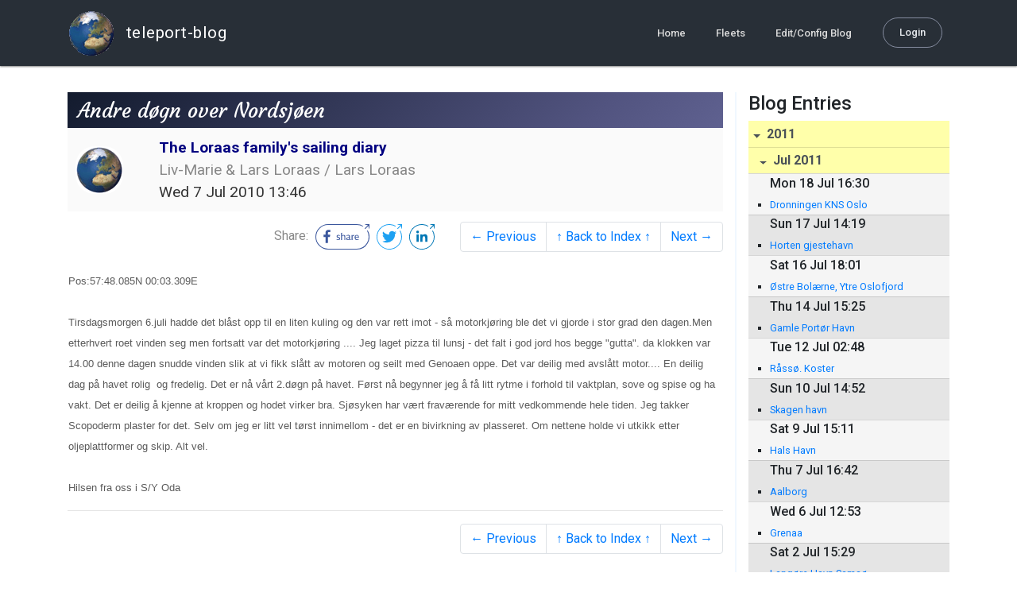

--- FILE ---
content_type: text/html; charset=utf-8
request_url: http://blog.mailasail.com/oda/posts/2010/7/7/38-andre-d%C3%B8gn-over-nordsj%C3%B8en
body_size: 13562
content:
<!DOCTYPE html>
<html class="no-js" lang="">
<head>
  <meta charset="utf-8">
  <meta http-equiv="X-UA-Compatible" content="IE=edge">

  <title>The Loraas family&#39;s sailing diary - Andre døgn over Nordsjøen</title>

  <meta name="description" content="">
  <meta name="viewport" content="width=device-width, initial-scale=1, shrink-to-fit=no">

  <!-- Place favicon.ico and apple-touch-icon(s) in the root directory -->
  <link rel="shortcut icon" href="/static/favicon.ico">

  <!-- Global site tag (gtag.js) - Google Analytics -->
  <script async src="https://www.googletagmanager.com/gtag/js?id=UA-281742-2"></script>
  <script>
    window.dataLayer = window.dataLayer || [];
    function gtag(){dataLayer.push(arguments);}
    gtag('js', new Date());
    gtag('config', 'UA-281742-2');
  </script>

  <!-- stylesheets -->
  <!-- <link rel="stylesheet" href="https://stackpath.bootstrapcdn.com/bootstrap/4.3.1/css/bootstrap.min.css" integrity="sha384-ggOyR0iXCbMQv3Xipma34MD+dH/1fQ784/j6cY/iJTQUOhcWr7x9JvoRxT2MZw1T" crossorigin="anonymous"> -->
  <!-- <link rel="stylesheet" type="text/css" href="dist/theme.min.css" /> -->
  <link rel="stylesheet" href="/static/css/theme.css"/>
  <link rel="stylesheet" href="/static/css/app.css"/>

  <!-- Javascript -->
  <!-- <script defer src="https://code.jquery.com/jquery-3.4.1.slim.min.js" integrity="sha256-pasqAKBDmFT4eHoN2ndd6lN370kFiGUFyTiUHWhU7k8=" crossorigin="anonymous"></script> -->
  <!-- <script defer src="https://cdnjs.cloudflare.com/ajax/libs/popper.js/1.14.7/umd/popper.min.js" integrity="sha384-UO2eT0CpHqdSJQ6hJty5KVphtPhzWj9WO1clHTMGa3JDZwrnQq4sF86dIHNDz0W1" crossorigin="anonymous"></script> -->
  <!-- <script defer src="https://stackpath.bootstrapcdn.com/bootstrap/4.3.1/js/bootstrap.bundle.min.js" integrity="sha384-xrRywqdh3PHs8keKZN+8zzc5TX0GRTLCcmivcbNJWm2rs5C8PRhcEn3czEjhAO9o" crossorigin="anonymous"></script> -->
  <script defer type="text/javascript" src="/static/js/app.js"></script>

</head>
<body>
  <!--[if lt IE 9]>
    <script src="/js/html5shiv.js"></script>
  <![endif]-->

  <!--[if lt IE 8]>
    <p class="browsehappy">You are using a <strong>VERY outdated</strong> browser. Please <a href="http://browsehappy.com/">upgrade your browser</a> to improve your experience.</p>
  <![endif]-->

<nav id="site-main-navbar" class="site-main-navbar navbar navbar-expand-sm navbar-dark  fixed-top" role="navigation">
  <div class="container no-override">
    <a class="navbar-brand" href="/">
      <img src="/static/images/logos/site-logo-t.png"
        class="d-none d-lg-inline mr-2" />
teleport-blog
    </a>
    <button class="navbar-toggler" data-toggle="collapse" data-target="#navbar-collapse">
      <span class="navbar-toggler-icon"></span>
    </button>

    <div class="collapse navbar-collapse justify-content-end" id="navbar-collapse">
      <ul class="navbar-nav">

        <li class="nav-item dropdown">
<a class="nav-link" href="/">Home</a>
        </li>
        <li class="nav-item dropdown">
<a class="nav-link" href="/s/fleets">Fleets</a>
        </li>
        <li class="nav-item dropdown">
<a class="nav-link" href="/admin/users">Edit/Config Blog</a>
        </li>

        <li class="nav-item">

<a class="nav-link nav-link--rounded" href="/s/login">Login</a>

        </li>
      </ul>
    </div>
  </div>
</nav>

  <div id="navbar-pad"></div>

  <main role="main" >
    <section id="flash" class="flash">
      <div class="container">
        <!-- Flash (ahh haa).. -->
        <p class="alert alert-info" role="alert"></p>
        <p class="alert alert-danger" role="alert"></p>
      </div>
    </section>
<div class="blog-post">

  <section id="blog-post-main" class="blog-post-main">
    <div class="container">

      <div class="row">
        <div class="col-md blog-post-content">

          <div class="blog-post-header">
            <h3 class="blog-post-title">
Andre døgn over Nordsjøen
            </h3>

            <div class="blog-post-header__wrapper">
              <div class="row align-items-center">
                <div class="blog-post-header__avatar col-md-auto">
<img class="avatar" src="/static/images/logos/site-logo.png">
                </div>

                <div class="blog-post-header__details col-md">
                  <div class="blog-post-header__title">The Loraas family&#39;s sailing diary</div>
                  <div class="blog-post-header__skipper">Liv-Marie &amp; Lars Loraas / Lars Loraas</div>

                  <div class="blog-post-header__date">
Wed  7 Jul 2010 13:46
                  </div>
                </div>
              </div>
            </div>

            <div class="blog-post-header__links row align-items-center justify-content-end">
              <div class="blog-post-header__share col-auto-sm">
<div class="social-share">
  Share:
<a class="social-share__facebook" href="https://www.facebook.com/dialog/share?display=popup&amp;app_id=436690143786335&amp;href=http%3A%2F%2Fblog.mailasail.com%2Foda%2Fposts%2F2010%2F7%2F7%2F38-andre-d%25C3%25B8gn-over-nordsj%25C3%25B8en" rel="noopener" target="_blank">
    <svg xmlns="http://www.w3.org/2000/svg" viewBox="0 0 68 32">
      <path d="M15.72,23.67V16.16h2.52l.38-2.93h-2.9V11.36c0-.85.24-1.43,1.45-1.43h1.55V7.32a20.74,20.74,0,0,0-2.26-.12,3.53,3.53,0,0,0-3.77,3.87v2.16H10.17v2.93H12.7v7.51Z"></path><polygon points="62.55 0 62.06 0.48 65.98 1.4 61.83 5.55 62.53 6.25 66.6 2.18 67.51 5.93 68 5.45 67.94 0.05 62.55 0"></polygon><path d="M30.43,14.89h-.16a2,2,0,0,0-1.42-.52c-.66,0-1.08.26-1.08.8s.37.8,1.32,1.1c1.29.41,2,.79,2,1.91s-.76,1.91-2.31,1.91a3.7,3.7,0,0,1-2.27-.74l.38-.73H27a2.73,2.73,0,0,0,1.78.68c.79,0,1.2-.28,1.2-.9s-.35-.82-1.58-1.2-1.72-.91-1.72-1.88c0-1.14,1-1.77,2.17-1.77a2.91,2.91,0,0,1,2,.61Z"></path><path d="M33.48,14.58h.08a3,3,0,0,1,2.21-1c1.25,0,1.8.61,1.8,1.83V20H36.38V15.68c0-.85-.28-1.19-1.1-1.19a2.72,2.72,0,0,0-1.76.78V20H32.33V11l1-.13h.19Z"></path><path d="M39,14.1a5.17,5.17,0,0,1,2.33-.55c1.52,0,2.22.6,2.22,1.82V18.8c0,.38.18.53.42.53a.88.88,0,0,0,.33-.07h.07l.16.61a1.78,1.78,0,0,1-.9.23c-.66,0-1.07-.26-1.14-.91h-.1a2,2,0,0,1-1.78.91c-1.06,0-1.79-.52-1.79-1.63s.56-1.44,1.67-1.78l1.86-.58V15.6c0-.83-.25-1.2-1.25-1.2a3.87,3.87,0,0,0-1.68.43h-.14Zm3.36,4.56V16.84l-1.4.44c-.7.22-1,.53-1,1.09,0,.74.41.92.92.92A2.08,2.08,0,0,0,42.32,18.65Z"></path><path d="M46.67,14.59a1.79,1.79,0,0,1,1.55-1,1.33,1.33,0,0,1,.61.11l-.19,1.09h-.12a1.28,1.28,0,0,0-.55-.11,1.55,1.55,0,0,0-1.29.74V20H45.48V13.74l.85-.12h.2l0,1Z"></path><path d="M52.37,20.09c-1.92,0-3.06-1.26-3.06-3.32s1.27-3.23,2.79-3.23c1.85,0,2.62,1.15,2.62,3.48H50.53c.06,1.33.61,2.22,2,2.22a2.26,2.26,0,0,0,1.66-.6h.14l.36.65A3.39,3.39,0,0,1,52.37,20.09Zm1.22-3.87c0-1.21-.43-1.89-1.45-1.89s-1.52.78-1.61,2l3.06,0Z"></path><path d="M65.74,7.83,65,8.56A15,15,0,0,1,52,31H16A15,15,0,0,1,16,1H52a14.89,14.89,0,0,1,7.63,2.11l.73-.73A15.9,15.9,0,0,0,52,0H16a16,16,0,1,0,0,32H52A16,16,0,0,0,65.74,7.83Z"></path>
    </svg>
</a>
<a class="social-share__twitter" href="https://twitter.com/intent/tweet?text=Andre+d%C3%B8gn+over+Nordsj%C3%B8en&amp;url=http%3A%2F%2Fblog.mailasail.com%2Foda%2Fposts%2F2010%2F7%2F7%2F38-andre-d%25C3%25B8gn-over-nordsj%25C3%25B8en" rel="noopener" target="_blank">
    <svg xmlns="http://www.w3.org/2000/svg" viewBox="0 0 32 32">
      <path d="M12.66,23.31A10.44,10.44,0,0,0,23.17,12.81c0-.16,0-.32,0-.48A7.51,7.51,0,0,0,25,10.42a7.37,7.37,0,0,1-2.12.58A3.71,3.71,0,0,0,24.5,9a7.4,7.4,0,0,1-2.34.9,3.7,3.7,0,0,0-6.29,3.37A10.48,10.48,0,0,1,8.25,9.36,3.7,3.7,0,0,0,9.4,14.29a3.67,3.67,0,0,1-1.67-.46s0,0,0,0a3.69,3.69,0,0,0,3,3.62A3.69,3.69,0,0,1,9,17.56a3.7,3.7,0,0,0,3.45,2.56,7.41,7.41,0,0,1-4.59,1.58A7.52,7.52,0,0,1,7,21.66a10.46,10.46,0,0,0,5.66,1.66"></path><path d="M29.73,7.82,29,8.55a15.07,15.07,0,1,1-5.37-5.45l.73-.73a16,16,0,1,0,5.37,5.45Z"></path><polygon class="cls-1" points="26.55 0 26.06 0.48 29.98 1.4 25.83 5.55 26.53 6.25 30.6 2.18 31.51 5.93 32 5.45 31.94 0.05 26.55 0"></polygon>
    </svg>
</a>
<a class="social-share__linkedin" href="https://www.linkedin.com/shareArticle?title=Andre+d%C3%B8gn+over+Nordsj%C3%B8en&amp;url=http%3A%2F%2Fblog.mailasail.com%2Foda%2Fposts%2F2010%2F7%2F7%2F38-andre-d%25C3%25B8gn-over-nordsj%25C3%25B8en&amp;mini=true" rel="noopener" target="_blank">
    <svg xmlns="http://www.w3.org/2000/svg" viewBox="0 0 32 32">
      <path d="M29.73,7.82,29,8.55a15.07,15.07,0,1,1-5.37-5.45l.73-.73a16,16,0,1,0,5.37,5.45Z"></path><polygon points="26.55 0 26.06 0.48 29.98 1.4 25.83 5.55 26.53 6.25 30.6 2.18 31.51 5.93 32 5.45 31.94 0.05 26.55 0"></polygon><path d="M12.11,22.29H9.18V12.89h2.93ZM10.64,11.6a1.7,1.7,0,1,1,1.69-1.7A1.69,1.69,0,0,1,10.64,11.6ZM23.05,22.29H20.13V17.72c0-1.09,0-2.49-1.52-2.49s-1.75,1.19-1.75,2.42v4.65H13.94V12.89h2.8v1.29h0a3.07,3.07,0,0,1,2.77-1.52c3,0,3.51,1.95,3.51,4.48Z"></path>
    </svg>
</a>
</div>

              </div>
              <div class="col-auto-sm">
<nav class="blog-pager">
  <ul class="pagination justify-content-end">

    <li class="page-item">
<a class="page-link" href="/oda/posts/2010/7/7/37-f%C3%B8rste-d%C3%B8gn-over-nordsj%C3%B8en-mot-inverness-i-skottland">
      &larr; Previous
</a>
    </li>

    <li class="page-item">
<a class="page-link" href="/oda">
      &uarr; Back to Index &uarr;
</a>
    </li>

    <li class="page-item">
<a class="page-link" href="/oda/posts/2010/7/7/40-tredje-d%C3%B8gn-over-nordsj%C3%B8en-ved-inverness">
      Next &rarr;
</a>
    </li>

  </ul>
</nav>
              </div>
            </div>
          </div>

          <div class="blog-post-container-wrapper">
            <x-blog-body class="blog-post-body">




<table width="100%"><tr><td bgcolor="#ffffff" style="background-color: #ffffff; ">


<DIV><FONT size=2 face=Arial>Pos:57:48.085N 00:03.309E</FONT></DIV>
<DIV><FONT size=2 face=Arial></FONT>&nbsp;</DIV>
<DIV><FONT size=2 face=Arial>Tirsdagsmorgen 6.juli&nbsp;hadde det bl&#xE5;st opp til 
en liten kuling og den var rett imot - s&#xE5; motorkj&#xF8;ring ble det vi gjorde i stor 
grad den dagen.Men etterhvert roet vinden seg men fortsatt var det motorkj&#xF8;ring 
.... Jeg laget pizza til lunsj - det falt i god jord hos begge "gutta". da 
klokken var 14.00 denne dagen snudde vinden slik at vi fikk sl&#xE5;tt av motoren og 
seilt med Genoaen oppe. Det var deilig med avsl&#xE5;tt motor.... En deilig dag p&#xE5; 
havet </FONT><FONT face=Arial><FONT size=2>rolig&nbsp; og fredelig. Det er n&#xE5; 
v&#xE5;rt 2.d&#xF8;gn p&#xE5; havet. F&#xF8;rst n&#xE5; begynner jeg &#xE5; f&#xE5; litt rytme i forhold til 
vaktplan, sove og spise og ha vakt. Det er deilig &#xE5; kjenne at kroppen og hodet 
virker bra. Sj&#xF8;syken har v&#xE6;rt frav&#xE6;rende for mitt vedkommende hele tiden. Jeg 
takker Scopoderm plaster for det. Selv om jeg er litt vel t&#xF8;rst innimellom - det 
er en bivirkning av plasseret. Om nettene holde vi utkikk etter oljeplattformer 
og skip. Alt vel.</DIV></FONT></FONT>
<DIV><FONT size=2 face=Arial></FONT>&nbsp;</DIV>
<DIV><FONT size=2 face=Arial>Hilsen fra oss i S/Y Oda</FONT></DIV>
</td></tr></table>




            </x-blog-body>
          </div>

          <hr class="blog-post-rule-off" />
<nav class="blog-pager">
  <ul class="pagination justify-content-end">

    <li class="page-item">
<a class="page-link" href="/oda/posts/2010/7/7/37-f%C3%B8rste-d%C3%B8gn-over-nordsj%C3%B8en-mot-inverness-i-skottland">
      &larr; Previous
</a>
    </li>

    <li class="page-item">
<a class="page-link" href="/oda">
      &uarr; Back to Index &uarr;
</a>
    </li>

    <li class="page-item">
<a class="page-link" href="/oda/posts/2010/7/7/40-tredje-d%C3%B8gn-over-nordsj%C3%B8en-ved-inverness">
      Next &rarr;
</a>
    </li>

  </ul>
</nav>
        </div>

        <div class="col-md-3 blog-post-sidebar">
          <h4>Blog Entries</h4>
<div class="list-group list-group-flush list-group-collapses list-group-root blog-posts-index">



<a aria-expanded="true" class="list-group-item list-group-item-action blog-posts-index-year" data-toggle="collapse" href="#lg-id-158759">
2011
</a>
  <div id="lg-id-158759" class="list-group collapse show blog-posts-index-year">



<a aria-expanded="true" class="list-group-item list-group-item-action blog-posts-index-month" data-toggle="collapse" href="#lg-id-158759-158759">
Jul 2011
</a>
      <ul id="lg-id-158759-158759" class="list-group collapse show striped-list blog-posts-index-month">
    <li class="list-group-item blog-posts-index-day">

        <h6 class="blog-posts-index-day__date">
Mon 18 Jul 16:30
        </h6>

        <ul class="blog-post-item__title-wrap">

            <li class="blog-post-item__title">
<a href="/oda/posts/2011/7/18/263-dronningen-kns-oslo">Dronningen KNS Oslo</a>
            </li>

        </ul>
    </li>
    <li class="list-group-item blog-posts-index-day">

        <h6 class="blog-posts-index-day__date">
Sun 17 Jul 14:19
        </h6>

        <ul class="blog-post-item__title-wrap">

            <li class="blog-post-item__title">
<a href="/oda/posts/2011/7/17/262-horten-gjestehavn">Horten gjestehavn</a>
            </li>

        </ul>
    </li>
    <li class="list-group-item blog-posts-index-day">

        <h6 class="blog-posts-index-day__date">
Sat 16 Jul 18:01
        </h6>

        <ul class="blog-post-item__title-wrap">

            <li class="blog-post-item__title">
<a href="/oda/posts/2011/7/16/261-%C3%B8stre-bol%C3%A6rne-ytre-oslofjord">Østre Bolærne, Ytre Oslofjord</a>
            </li>

        </ul>
    </li>
    <li class="list-group-item blog-posts-index-day">

        <h6 class="blog-posts-index-day__date">
Thu 14 Jul 15:25
        </h6>

        <ul class="blog-post-item__title-wrap">

            <li class="blog-post-item__title">
<a href="/oda/posts/2011/7/14/260-gamle-port%C3%B8r-havn">Gamle Portør Havn</a>
            </li>

        </ul>
    </li>
    <li class="list-group-item blog-posts-index-day">

        <h6 class="blog-posts-index-day__date">
Tue 12 Jul 02:48
        </h6>

        <ul class="blog-post-item__title-wrap">

            <li class="blog-post-item__title">
<a href="/oda/posts/2011/7/12/259-r%C3%A5ss%C3%B8-koster">Råssø. Koster</a>
            </li>

        </ul>
    </li>
    <li class="list-group-item blog-posts-index-day">

        <h6 class="blog-posts-index-day__date">
Sun 10 Jul 14:52
        </h6>

        <ul class="blog-post-item__title-wrap">

            <li class="blog-post-item__title">
<a href="/oda/posts/2011/7/10/258-skagen-havn">Skagen havn</a>
            </li>

        </ul>
    </li>
    <li class="list-group-item blog-posts-index-day">

        <h6 class="blog-posts-index-day__date">
Sat  9 Jul 15:11
        </h6>

        <ul class="blog-post-item__title-wrap">

            <li class="blog-post-item__title">
<a href="/oda/posts/2011/7/9/257-hals-havn">Hals Havn</a>
            </li>

        </ul>
    </li>
    <li class="list-group-item blog-posts-index-day">

        <h6 class="blog-posts-index-day__date">
Thu  7 Jul 16:42
        </h6>

        <ul class="blog-post-item__title-wrap">

            <li class="blog-post-item__title">
<a href="/oda/posts/2011/7/7/256-aalborg">Aalborg</a>
            </li>

        </ul>
    </li>
    <li class="list-group-item blog-posts-index-day">

        <h6 class="blog-posts-index-day__date">
Wed  6 Jul 12:53
        </h6>

        <ul class="blog-post-item__title-wrap">

            <li class="blog-post-item__title">
<a href="/oda/posts/2011/7/6/255-grenaa">Grenaa</a>
            </li>

        </ul>
    </li>
    <li class="list-group-item blog-posts-index-day">

        <h6 class="blog-posts-index-day__date">
Sat  2 Jul 15:29
        </h6>

        <ul class="blog-post-item__title-wrap">

            <li class="blog-post-item__title">
<a href="/oda/posts/2011/7/2/254-lang%C3%B8re-havn-sams%C3%B8">Langøre Havn Samsø</a>
            </li>

        </ul>
    </li>

      </ul>



<a aria-expanded="true" class="list-group-item list-group-item-action blog-posts-index-month" data-toggle="collapse" href="#lg-id-158759-156259">
Jun 2011
</a>
      <ul id="lg-id-158759-156259" class="list-group collapse show striped-list blog-posts-index-month">
    <li class="list-group-item blog-posts-index-day">

        <h6 class="blog-posts-index-day__date">
Thu 30 Jun 13:51
        </h6>

        <ul class="blog-post-item__title-wrap">

            <li class="blog-post-item__title">
<a href="/oda/posts/2011/6/30/253-fredericia-lystb%C3%A5thavn-jyske-fastlandet">Fredericia Lystbåthavn - Jyske fastlandet</a>
            </li>

        </ul>
    </li>
    <li class="list-group-item blog-posts-index-day">

        <h6 class="blog-posts-index-day__date">
Wed 29 Jun 15:32
        </h6>

        <ul class="blog-post-item__title-wrap">

            <li class="blog-post-item__title">
<a href="/oda/posts/2011/6/29/252-%C3%A5r%C3%B8sund-jylland">Årøsund - Jylland</a>
            </li>

        </ul>
    </li>
    <li class="list-group-item blog-posts-index-day">

        <h6 class="blog-posts-index-day__date">
Tue 28 Jun 15:30
        </h6>

        <ul class="blog-post-item__title-wrap">

            <li class="blog-post-item__title">
<a href="/oda/posts/2011/6/28/251-%C3%A6resk%C3%B8ping-p%C3%A5-%C3%A6r%C3%B8">Æreskøping på Ærø</a>
            </li>

        </ul>
    </li>
    <li class="list-group-item blog-posts-index-day">

        <h6 class="blog-posts-index-day__date">
Mon 27 Jun 14:06
        </h6>

        <ul class="blog-post-item__title-wrap">

            <li class="blog-post-item__title">
<a href="/oda/posts/2011/6/27/250-laboe-marina">Laboe Marina</a>
            </li>

        </ul>
    </li>
    <li class="list-group-item blog-posts-index-day">

        <h6 class="blog-posts-index-day__date">
Fri 24 Jun 13:35
        </h6>

        <ul class="blog-post-item__title-wrap">

            <li class="blog-post-item__title">
<a href="/oda/posts/2011/6/24/249-rendsburg">Rendsburg</a>
            </li>

            <li class="blog-post-item__title">
<a href="/oda/posts/2011/6/24/248-brunsb%C3%BBttel">Brunsbûttel</a>
            </li>

            <li class="blog-post-item__title">
<a href="/oda/posts/2011/6/24/247-innseilingen-til-elbe">innseilingen til Elbe</a>
            </li>

            <li class="blog-post-item__title">
<a href="/oda/posts/2011/6/24/246-starten-p%C3%A5-innseilingen-til-elbe">Starten på innseilingen til Elbe</a>
            </li>

        </ul>
    </li>
    <li class="list-group-item blog-posts-index-day">

        <h6 class="blog-posts-index-day__date">
Thu 23 Jun 08:58
        </h6>

        <ul class="blog-post-item__title-wrap">

            <li class="blog-post-item__title">
<a href="/oda/posts/2011/6/23/245-rundet-vestlig-del-av-treschelling">Rundet Vestlig del av Treschelling</a>
            </li>

        </ul>
    </li>
    <li class="list-group-item blog-posts-index-day">

        <h6 class="blog-posts-index-day__date">
Tue 21 Jun 17:27
        </h6>

        <ul class="blog-post-item__title-wrap">

            <li class="blog-post-item__title">
<a href="/oda/posts/2011/6/21/244-west-terschelling">West-Terschelling</a>
            </li>

        </ul>
    </li>
    <li class="list-group-item blog-posts-index-day">

        <h6 class="blog-posts-index-day__date">
Mon 20 Jun 16:46
        </h6>

        <ul class="blog-post-item__title-wrap">

            <li class="blog-post-item__title">
<a href="/oda/posts/2011/6/20/243-den-helder-holland">Den Helder - Holland</a>
            </li>

        </ul>
    </li>
    <li class="list-group-item blog-posts-index-day">

        <h6 class="blog-posts-index-day__date">
Sun 19 Jun 11:27
        </h6>

        <ul class="blog-post-item__title-wrap">

            <li class="blog-post-item__title">
<a href="/oda/posts/2011/6/19/242-farvel-dover">Farvel Dover</a>
            </li>

        </ul>
    </li>
    <li class="list-group-item blog-posts-index-day">

        <h6 class="blog-posts-index-day__date">
Fri 17 Jun 04:07
        </h6>

        <ul class="blog-post-item__title-wrap">

            <li class="blog-post-item__title">
<a href="/oda/posts/2011/6/17/241-dover">Dover</a>
            </li>

        </ul>
    </li>
    <li class="list-group-item blog-posts-index-day">

        <h6 class="blog-posts-index-day__date">
Thu 16 Jun 16:31
        </h6>

        <ul class="blog-post-item__title-wrap">

            <li class="blog-post-item__title">
<a href="/oda/posts/2011/6/16/240-p%C3%A5-vei-mot-dover">På vei mot Dover</a>
            </li>

        </ul>
    </li>
    <li class="list-group-item blog-posts-index-day">

        <h6 class="blog-posts-index-day__date">
Sun 12 Jun 13:18
        </h6>

        <ul class="blog-post-item__title-wrap">

            <li class="blog-post-item__title">
<a href="/oda/posts/2011/6/12/239-haslar-marina-portsmouth">Haslar Marina, Portsmouth</a>
            </li>

            <li class="blog-post-item__title">
<a href="/oda/posts/2011/6/12/238-hamble-point">Hamble Point</a>
            </li>

            <li class="blog-post-item__title">
<a href="/oda/posts/2011/6/12/237-fort-gilkicker-p%C3%A5-vei-mot-portsmouth">Fort Gilkicker på vei mot Portsmouth</a>
            </li>

        </ul>
    </li>
    <li class="list-group-item blog-posts-index-day">

        <h6 class="blog-posts-index-day__date">
Sat 11 Jun 15:10
        </h6>

        <ul class="blog-post-item__title-wrap">

            <li class="blog-post-item__title">
<a href="/oda/posts/2011/6/11/236-swanwick-marina-burlesdon">Swanwick Marina, Burlesdon</a>
            </li>

            <li class="blog-post-item__title">
<a href="/oda/posts/2011/6/11/235-castle-point-solent-u-k-">Castle Point, Solent U.K.</a>
            </li>

            <li class="blog-post-item__title">
<a href="/oda/posts/2011/6/11/234-needles-point-isles-of-wight">Needles Point, Isles of Wight</a>
            </li>

        </ul>
    </li>
    <li class="list-group-item blog-posts-index-day">

        <h6 class="blog-posts-index-day__date">
Fri 10 Jun 15:18
        </h6>

        <ul class="blog-post-item__title-wrap">

            <li class="blog-post-item__title">
<a href="/oda/posts/2011/6/10/233-studland-bay-ved-poole">Studland bay ved Poole</a>
            </li>

            <li class="blog-post-item__title">
<a href="/oda/posts/2011/6/10/232-anvil-point">Anvil Point</a>
            </li>

        </ul>
    </li>
    <li class="list-group-item blog-posts-index-day">

        <h6 class="blog-posts-index-day__date">
Thu  9 Jun 14:16
        </h6>

        <ul class="blog-post-item__title-wrap">

            <li class="blog-post-item__title">
<a href="/oda/posts/2011/6/9/231-portland-harbour">Portland Harbour</a>
            </li>

            <li class="blog-post-item__title">
<a href="/oda/posts/2011/6/9/230-bill-of-portland">Bill of Portland</a>
            </li>

            <li class="blog-post-item__title">
<a href="/oda/posts/2011/6/9/229-mew-stone-ut-fra-dartmouth">Mew Stone ut fra Dartmouth</a>
            </li>

        </ul>
    </li>
    <li class="list-group-item blog-posts-index-day">

        <h6 class="blog-posts-index-day__date">
Wed  8 Jun 13:00
        </h6>

        <ul class="blog-post-item__title-wrap">

            <li class="blog-post-item__title">
<a href="/oda/posts/2011/6/8/228-dartmouth">Dartmouth</a>
            </li>

        </ul>
    </li>
    <li class="list-group-item blog-posts-index-day">

        <h6 class="blog-posts-index-day__date">
Tue  7 Jun 16:27
        </h6>

        <ul class="blog-post-item__title-wrap">

            <li class="blog-post-item__title">
<a href="/oda/posts/2011/6/7/227-dittisham">Dittisham</a>
            </li>

            <li class="blog-post-item__title">
<a href="/oda/posts/2011/6/7/226-blackstone-point">Blackstone point</a>
            </li>

            <li class="blog-post-item__title">
<a href="/oda/posts/2011/6/7/225-start-point">Start Point</a>
            </li>

            <li class="blog-post-item__title">
<a href="/oda/posts/2011/6/7/224-prawle-point">Prawle Point</a>
            </li>

        </ul>
    </li>
    <li class="list-group-item blog-posts-index-day">

        <h6 class="blog-posts-index-day__date">
Mon  6 Jun 14:06
        </h6>

        <ul class="blog-post-item__title-wrap">

            <li class="blog-post-item__title">
<a href="/oda/posts/2011/6/6/223-nord-for-salcombe">Nord for Salcombe</a>
            </li>

            <li class="blog-post-item__title">
<a href="/oda/posts/2011/6/6/222-bolt-head">Bolt Head</a>
            </li>

        </ul>
    </li>
    <li class="list-group-item blog-posts-index-day">

        <h6 class="blog-posts-index-day__date">
Fri  3 Jun 17:21
        </h6>

        <ul class="blog-post-item__title-wrap">

            <li class="blog-post-item__title">
<a href="/oda/posts/2011/6/3/221-falmouth">Falmouth</a>
            </li>

            <li class="blog-post-item__title">
<a href="/oda/posts/2011/6/3/220-lizard-pt-">Lizard Pt.</a>
            </li>

            <li class="blog-post-item__title">
<a href="/oda/posts/2011/6/3/219-gode-gamle-england">Gode gamle England</a>
            </li>

        </ul>
    </li>
    <li class="list-group-item blog-posts-index-day">

        <h6 class="blog-posts-index-day__date">
Thu  2 Jun 10:00
        </h6>

        <ul class="blog-post-item__title-wrap">

            <li class="blog-post-item__title">
<a href="/oda/posts/2011/6/2/218-torsdag-2-juni-">Torsdag 2.juni </a>
            </li>

        </ul>
    </li>
    <li class="list-group-item blog-posts-index-day">

        <h6 class="blog-posts-index-day__date">
Wed  1 Jun 10:02
        </h6>

        <ul class="blog-post-item__title-wrap">

            <li class="blog-post-item__title">
<a href="/oda/posts/2011/6/1/217-onsdag-1-juni">Onsdag 1.juni</a>
            </li>

        </ul>
    </li>

      </ul>



<a aria-expanded="true" class="list-group-item list-group-item-action blog-posts-index-month" data-toggle="collapse" href="#lg-id-158759-150693">
May 2011
</a>
      <ul id="lg-id-158759-150693" class="list-group collapse show striped-list blog-posts-index-month">
    <li class="list-group-item blog-posts-index-day">

        <h6 class="blog-posts-index-day__date">
Tue 31 May 16:20
        </h6>

        <ul class="blog-post-item__title-wrap">

            <li class="blog-post-item__title">
<a href="/oda/posts/2011/5/31/216-tirsdag-31-mai">Tirsdag 31.mai</a>
            </li>

        </ul>
    </li>
    <li class="list-group-item blog-posts-index-day">

        <h6 class="blog-posts-index-day__date">
Mon 30 May 08:09
        </h6>

        <ul class="blog-post-item__title-wrap">

            <li class="blog-post-item__title">
<a href="/oda/posts/2011/5/30/215-mandag-30-mai">Mandag 30.mai</a>
            </li>

        </ul>
    </li>
    <li class="list-group-item blog-posts-index-day">

        <h6 class="blog-posts-index-day__date">
Sun 29 May 08:12
        </h6>

        <ul class="blog-post-item__title-wrap">

            <li class="blog-post-item__title">
<a href="/oda/posts/2011/5/29/214-s%C3%B8ndag-29-mai-i-farta-">Søndag 29.mai, i farta...</a>
            </li>

        </ul>
    </li>
    <li class="list-group-item blog-posts-index-day">

        <h6 class="blog-posts-index-day__date">
Sat 28 May 08:13
        </h6>

        <ul class="blog-post-item__title-wrap">

            <li class="blog-post-item__title">
<a href="/oda/posts/2011/5/28/213-l%C3%B8rdag-28-mai">Lørdag 28.mai</a>
            </li>

            <li class="blog-post-item__title">
<a href="/oda/posts/2011/5/28/212-l%C3%B8rdag-28-mai">Lørdag 28.mai</a>
            </li>

        </ul>
    </li>
    <li class="list-group-item blog-posts-index-day">

        <h6 class="blog-posts-index-day__date">
Fri 27 May 10:01
        </h6>

        <ul class="blog-post-item__title-wrap">

            <li class="blog-post-item__title">
<a href="/oda/posts/2011/5/27/211-fredag-27-mai">Fredag 27.mai</a>
            </li>

        </ul>
    </li>
    <li class="list-group-item blog-posts-index-day">

        <h6 class="blog-posts-index-day__date">
Thu 26 May 09:53
        </h6>

        <ul class="blog-post-item__title-wrap">

            <li class="blog-post-item__title">
<a href="/oda/posts/2011/5/26/210-torsdag-26-mai">Torsdag 26.mai</a>
            </li>

        </ul>
    </li>
    <li class="list-group-item blog-posts-index-day">

        <h6 class="blog-posts-index-day__date">
Mon 16 May 00:44
        </h6>

        <ul class="blog-post-item__title-wrap">

            <li class="blog-post-item__title">
<a href="/oda/posts/2011/5/16/209-faial-horta-s%C3%B8ndag-15-mai">Faial, Horta Søndag 15.mai</a>
            </li>

        </ul>
    </li>
    <li class="list-group-item blog-posts-index-day">

        <h6 class="blog-posts-index-day__date">
Sun 15 May 12:20
        </h6>

        <ul class="blog-post-item__title-wrap">

            <li class="blog-post-item__title">
<a href="/oda/posts/2011/5/15/208-land-i-sikte-riktig-%C3%B8y-">Land i sikte. (Riktig øy)</a>
            </li>

            <li class="blog-post-item__title">
<a href="/oda/posts/2011/5/15/207-s%C3%B8ndag-15-mai">Søndag 15.mai</a>
            </li>

        </ul>
    </li>
    <li class="list-group-item blog-posts-index-day">

        <h6 class="blog-posts-index-day__date">
Sat 14 May 19:48
        </h6>

        <ul class="blog-post-item__title-wrap">

            <li class="blog-post-item__title">
<a href="/oda/posts/2011/5/14/206-slag-ved-flores">Slag ved Flores</a>
            </li>

            <li class="blog-post-item__title">
<a href="/oda/posts/2011/5/14/205-l%C3%B8rdag-14-mai">Lørdag 14.mai</a>
            </li>

        </ul>
    </li>
    <li class="list-group-item blog-posts-index-day">

        <h6 class="blog-posts-index-day__date">
Fri 13 May 11:54
        </h6>

        <ul class="blog-post-item__title-wrap">

            <li class="blog-post-item__title">
<a href="/oda/posts/2011/5/13/204-fredag-13-mai">Fredag 13.mai</a>
            </li>

        </ul>
    </li>
    <li class="list-group-item blog-posts-index-day">

        <h6 class="blog-posts-index-day__date">
Thu 12 May 12:00
        </h6>

        <ul class="blog-post-item__title-wrap">

            <li class="blog-post-item__title">
<a href="/oda/posts/2011/5/12/203-torsdag-12-mai">Torsdag 12.mai</a>
            </li>

        </ul>
    </li>
    <li class="list-group-item blog-posts-index-day">

        <h6 class="blog-posts-index-day__date">
Wed 11 May 12:01
        </h6>

        <ul class="blog-post-item__title-wrap">

            <li class="blog-post-item__title">
<a href="/oda/posts/2011/5/11/202-onsdag-11-mai">Onsdag 11.mai</a>
            </li>

        </ul>
    </li>
    <li class="list-group-item blog-posts-index-day">

        <h6 class="blog-posts-index-day__date">
Tue 10 May 11:59
        </h6>

        <ul class="blog-post-item__title-wrap">

            <li class="blog-post-item__title">
<a href="/oda/posts/2011/5/10/201-tirsdag-10-mai">Tirsdag 10 mai</a>
            </li>

        </ul>
    </li>
    <li class="list-group-item blog-posts-index-day">

        <h6 class="blog-posts-index-day__date">
Mon  9 May 11:58
        </h6>

        <ul class="blog-post-item__title-wrap">

            <li class="blog-post-item__title">
<a href="/oda/posts/2011/5/9/200-mandag-9-mai">Mandag 9.mai</a>
            </li>

        </ul>
    </li>
    <li class="list-group-item blog-posts-index-day">

        <h6 class="blog-posts-index-day__date">
Sun  8 May 11:58
        </h6>

        <ul class="blog-post-item__title-wrap">

            <li class="blog-post-item__title">
<a href="/oda/posts/2011/5/8/199-s%C3%B8ndag-8-mai">Søndag 8.mai</a>
            </li>

        </ul>
    </li>
    <li class="list-group-item blog-posts-index-day">

        <h6 class="blog-posts-index-day__date">
Sat  7 May 11:52
        </h6>

        <ul class="blog-post-item__title-wrap">

            <li class="blog-post-item__title">
<a href="/oda/posts/2011/5/7/198-l%C3%B8rdag-7-mai">Lørdag 7.mai</a>
            </li>

        </ul>
    </li>
    <li class="list-group-item blog-posts-index-day">

        <h6 class="blog-posts-index-day__date">
Fri  6 May 11:56
        </h6>

        <ul class="blog-post-item__title-wrap">

            <li class="blog-post-item__title">
<a href="/oda/posts/2011/5/6/197-fredag-6-mai-og-halvveis-til-azorene">Fredag 6.mai og halvveis til Azorene</a>
            </li>

        </ul>
    </li>
    <li class="list-group-item blog-posts-index-day">

        <h6 class="blog-posts-index-day__date">
Thu  5 May 11:14
        </h6>

        <ul class="blog-post-item__title-wrap">

            <li class="blog-post-item__title">
<a href="/oda/posts/2011/5/5/196-torsdag-5-mai">Torsdag 5.mai</a>
            </li>

        </ul>
    </li>
    <li class="list-group-item blog-posts-index-day">

        <h6 class="blog-posts-index-day__date">
Wed  4 May 12:47
        </h6>

        <ul class="blog-post-item__title-wrap">

            <li class="blog-post-item__title">
<a href="/oda/posts/2011/5/4/195-onsdag-4-mai">Onsdag 4.mai</a>
            </li>

            <li class="blog-post-item__title">
<a href="/oda/posts/2011/5/4/194-onsdag-4-mai">Onsdag 4.mai</a>
            </li>

        </ul>
    </li>
    <li class="list-group-item blog-posts-index-day">

        <h6 class="blog-posts-index-day__date">
Tue  3 May 12:19
        </h6>

        <ul class="blog-post-item__title-wrap">

            <li class="blog-post-item__title">
<a href="/oda/posts/2011/5/3/193-tirsdag-3-mai">Tirsdag 3.mai</a>
            </li>

        </ul>
    </li>
    <li class="list-group-item blog-posts-index-day">

        <h6 class="blog-posts-index-day__date">
Sun  1 May 12:01
        </h6>

        <ul class="blog-post-item__title-wrap">

            <li class="blog-post-item__title">
<a href="/oda/posts/2011/5/1/192-s%C3%B8ndag-1-mai">Søndag 1.mai</a>
            </li>

        </ul>
    </li>

      </ul>



<a aria-expanded="true" class="list-group-item list-group-item-action blog-posts-index-month" data-toggle="collapse" href="#lg-id-158759-145311">
Apr 2011
</a>
      <ul id="lg-id-158759-145311" class="list-group collapse show striped-list blog-posts-index-month">
    <li class="list-group-item blog-posts-index-day">

        <h6 class="blog-posts-index-day__date">
Sat 30 Apr 12:01
        </h6>

        <ul class="blog-post-item__title-wrap">

            <li class="blog-post-item__title">
<a href="/oda/posts/2011/4/30/191-l%C3%B8rdag-30-april">Lørdag 30.april</a>
            </li>

        </ul>
    </li>
    <li class="list-group-item blog-posts-index-day">

        <h6 class="blog-posts-index-day__date">
Fri 29 Apr 12:19
        </h6>

        <ul class="blog-post-item__title-wrap">

            <li class="blog-post-item__title">
<a href="/oda/posts/2011/4/29/190-fredag-29-april">Fredag 29.april</a>
            </li>

        </ul>
    </li>
    <li class="list-group-item blog-posts-index-day">

        <h6 class="blog-posts-index-day__date">
Thu 28 Apr 11:53
        </h6>

        <ul class="blog-post-item__title-wrap">

            <li class="blog-post-item__title">
<a href="/oda/posts/2011/4/28/189-1-d%C3%B8gn">1.døgn</a>
            </li>

        </ul>
    </li>
    <li class="list-group-item blog-posts-index-day">

        <h6 class="blog-posts-index-day__date">
Wed 20 Apr 00:32
        </h6>

        <ul class="blog-post-item__title-wrap">

            <li class="blog-post-item__title">
<a href="/oda/posts/2011/4/20/188-st-martin-dutch">St.Martin, Dutch</a>
            </li>

        </ul>
    </li>
    <li class="list-group-item blog-posts-index-day">

        <h6 class="blog-posts-index-day__date">
Sun 17 Apr 16:59
        </h6>

        <ul class="blog-post-item__title-wrap">

            <li class="blog-post-item__title">
<a href="/oda/posts/2011/4/17/187-grand-case-st-martin-french">Grand Case, St.Martin - French</a>
            </li>

        </ul>
    </li>
    <li class="list-group-item blog-posts-index-day">

        <h6 class="blog-posts-index-day__date">
Fri  8 Apr 18:11
        </h6>

        <ul class="blog-post-item__title-wrap">

            <li class="blog-post-item__title">
<a href="/oda/posts/2011/4/8/186-anguilla-road-bay">Anguilla, Road Bay</a>
            </li>

        </ul>
    </li>

      </ul>



<a aria-expanded="true" class="list-group-item list-group-item-action blog-posts-index-month" data-toggle="collapse" href="#lg-id-158759-140685">
Mar 2011
</a>
      <ul id="lg-id-158759-140685" class="list-group collapse show striped-list blog-posts-index-month">
    <li class="list-group-item blog-posts-index-day">

        <h6 class="blog-posts-index-day__date">
Fri 25 Mar 17:17
        </h6>

        <ul class="blog-post-item__title-wrap">

            <li class="blog-post-item__title">
<a href="/oda/posts/2011/3/25/185-simpson-bay-st-martin">Simpson Bay, St. Martin</a>
            </li>

        </ul>
    </li>
    <li class="list-group-item blog-posts-index-day">

        <h6 class="blog-posts-index-day__date">
Thu 24 Mar 22:58
        </h6>

        <ul class="blog-post-item__title-wrap">

            <li class="blog-post-item__title">
<a href="/oda/posts/2011/3/24/184-anse-de-colombier-st-barth">Anse de Colombier, St. Barth</a>
            </li>

        </ul>
    </li>
    <li class="list-group-item blog-posts-index-day">

        <h6 class="blog-posts-index-day__date">
Wed 23 Mar 16:05
        </h6>

        <ul class="blog-post-item__title-wrap">

            <li class="blog-post-item__title">
<a href="/oda/posts/2011/3/23/183-low-bay-barbuda">Low Bay, Barbuda</a>
            </li>

        </ul>
    </li>
    <li class="list-group-item blog-posts-index-day">

        <h6 class="blog-posts-index-day__date">
Tue 22 Mar 22:14
        </h6>

        <ul class="blog-post-item__title-wrap">

            <li class="blog-post-item__title">
<a href="/oda/posts/2011/3/22/182-cocoa-point-barbuda">Cocoa point, Barbuda</a>
            </li>

        </ul>
    </li>
    <li class="list-group-item blog-posts-index-day">

        <h6 class="blog-posts-index-day__date">
Sun 20 Mar 17:47
        </h6>

        <ul class="blog-post-item__title-wrap">

            <li class="blog-post-item__title">
<a href="/oda/posts/2011/3/20/181-deep-bay-antigua">Deep Bay, Antigua</a>
            </li>

        </ul>
    </li>
    <li class="list-group-item blog-posts-index-day">

        <h6 class="blog-posts-index-day__date">
Sat 19 Mar 15:52
        </h6>

        <ul class="blog-post-item__title-wrap">

            <li class="blog-post-item__title">
<a href="/oda/posts/2011/3/19/180-davis-bay-antigua">Davis Bay, Antigua</a>
            </li>

        </ul>
    </li>
    <li class="list-group-item blog-posts-index-day">

        <h6 class="blog-posts-index-day__date">
Fri 18 Mar 14:46
        </h6>

        <ul class="blog-post-item__title-wrap">

            <li class="blog-post-item__title">
<a href="/oda/posts/2011/3/18/179-great-bird-island-antigua">Great Bird Island, Antigua</a>
            </li>

        </ul>
    </li>
    <li class="list-group-item blog-posts-index-day">

        <h6 class="blog-posts-index-day__date">
Wed 16 Mar 17:04
        </h6>

        <ul class="blog-post-item__title-wrap">

            <li class="blog-post-item__title">
<a href="/oda/posts/2011/3/16/178-deep-bay-antigua">Deep Bay, Antigua</a>
            </li>

        </ul>
    </li>
    <li class="list-group-item blog-posts-index-day">

        <h6 class="blog-posts-index-day__date">
Tue 15 Mar 17:45
        </h6>

        <ul class="blog-post-item__title-wrap">

            <li class="blog-post-item__title">
<a href="/oda/posts/2011/3/15/177-jolly-harbour-antigua">Jolly Harbour, Antigua</a>
            </li>

        </ul>
    </li>
    <li class="list-group-item blog-posts-index-day">

        <h6 class="blog-posts-index-day__date">
Sat 12 Mar 10:19
        </h6>

        <ul class="blog-post-item__title-wrap">

            <li class="blog-post-item__title">
<a href="/oda/posts/2011/3/12/176-english-harbour-antigua">English Harbour, Antigua</a>
            </li>

        </ul>
    </li>
    <li class="list-group-item blog-posts-index-day">

        <h6 class="blog-posts-index-day__date">
Wed  9 Mar 18:34
        </h6>

        <ul class="blog-post-item__title-wrap">

            <li class="blog-post-item__title">
<a href="/oda/posts/2011/3/9/175-deshaies-guadalope">Deshaies, Guadalope</a>
            </li>

            <li class="blog-post-item__title">
<a href="/oda/posts/2011/3/9/174-pigeon-island-ankring-guadalope-">Pigeon Island Ankring, Guadalope.</a>
            </li>

        </ul>
    </li>
    <li class="list-group-item blog-posts-index-day">

        <h6 class="blog-posts-index-day__date">
Sat  5 Mar 20:06
        </h6>

        <ul class="blog-post-item__title-wrap">

            <li class="blog-post-item__title">
<a href="/oda/posts/2011/3/5/173-the-saints">The Saints</a>
            </li>

        </ul>
    </li>
    <li class="list-group-item blog-posts-index-day">

        <h6 class="blog-posts-index-day__date">
Thu  3 Mar 19:39
        </h6>

        <ul class="blog-post-item__title-wrap">

            <li class="blog-post-item__title">
<a href="/oda/posts/2011/3/3/172-st-louise-marie-galante">St. Louise, Marie Galante</a>
            </li>

        </ul>
    </li>
    <li class="list-group-item blog-posts-index-day">

        <h6 class="blog-posts-index-day__date">
Wed  2 Mar 20:19
        </h6>

        <ul class="blog-post-item__title-wrap">

            <li class="blog-post-item__title">
<a href="/oda/posts/2011/3/2/171-le-gosier-guadalope">Le Gosier, Guadalope</a>
            </li>

        </ul>
    </li>

      </ul>



<a aria-expanded="true" class="list-group-item list-group-item-action blog-posts-index-month" data-toggle="collapse" href="#lg-id-158759-138083">
Feb 2011
</a>
      <ul id="lg-id-158759-138083" class="list-group collapse show striped-list blog-posts-index-month">
    <li class="list-group-item blog-posts-index-day">

        <h6 class="blog-posts-index-day__date">
Mon 28 Feb 19:36
        </h6>

        <ul class="blog-post-item__title-wrap">

            <li class="blog-post-item__title">
<a href="/oda/posts/2011/2/28/170-point-%C3%A4-pitre-guadalope">Point ä Pitre, Guadalope</a>
            </li>

        </ul>
    </li>
    <li class="list-group-item blog-posts-index-day">

        <h6 class="blog-posts-index-day__date">
Fri 25 Feb 21:29
        </h6>

        <ul class="blog-post-item__title-wrap">

            <li class="blog-post-item__title">
<a href="/oda/posts/2011/2/25/169-iles-des-saintes-guadalope">Iles Des Saintes, Guadalope</a>
            </li>

        </ul>
    </li>
    <li class="list-group-item blog-posts-index-day">

        <h6 class="blog-posts-index-day__date">
Mon 21 Feb 22:40
        </h6>

        <ul class="blog-post-item__title-wrap">

            <li class="blog-post-item__title">
<a href="/oda/posts/2011/2/21/168-portsmouth-dominica">Portsmouth, Dominica</a>
            </li>

        </ul>
    </li>
    <li class="list-group-item blog-posts-index-day">

        <h6 class="blog-posts-index-day__date">
Sun 20 Feb 22:10
        </h6>

        <ul class="blog-post-item__title-wrap">

            <li class="blog-post-item__title">
<a href="/oda/posts/2011/2/20/167-saint-peirre-martinique">Saint Peirre, Martinique</a>
            </li>

        </ul>
    </li>
    <li class="list-group-item blog-posts-index-day">

        <h6 class="blog-posts-index-day__date">
Thu 17 Feb 17:26
        </h6>

        <ul class="blog-post-item__title-wrap">

            <li class="blog-post-item__title">
<a href="/oda/posts/2011/2/17/166-fort-de-france-martinique">Fort de France, Martinique</a>
            </li>

        </ul>
    </li>
    <li class="list-group-item blog-posts-index-day">

        <h6 class="blog-posts-index-day__date">
Wed 16 Feb 11:16
        </h6>

        <ul class="blog-post-item__title-wrap">

            <li class="blog-post-item__title">
<a href="/oda/posts/2011/2/16/165-ste-anne-martinique">Ste.Anne Martinique</a>
            </li>

        </ul>
    </li>
    <li class="list-group-item blog-posts-index-day">

        <h6 class="blog-posts-index-day__date">
Mon 14 Feb 19:06
        </h6>

        <ul class="blog-post-item__title-wrap">

            <li class="blog-post-item__title">
<a href="/oda/posts/2011/2/14/164-le-marin-martinique">Le Marin, Martinique</a>
            </li>

        </ul>
    </li>
    <li class="list-group-item blog-posts-index-day">

        <h6 class="blog-posts-index-day__date">
Thu 10 Feb 16:38
        </h6>

        <ul class="blog-post-item__title-wrap">

            <li class="blog-post-item__title">
<a href="/oda/posts/2011/2/10/163-st-lucia-rodney-bay">St. Lucia, ROdney Bay</a>
            </li>

        </ul>
    </li>
    <li class="list-group-item blog-posts-index-day">

        <h6 class="blog-posts-index-day__date">
Wed  9 Feb 21:16
        </h6>

        <ul class="blog-post-item__title-wrap">

            <li class="blog-post-item__title">
<a href="/oda/posts/2011/2/9/162-marigot-bay-st-lucia">Marigot Bay, St.Lucia</a>
            </li>

        </ul>
    </li>
    <li class="list-group-item blog-posts-index-day">

        <h6 class="blog-posts-index-day__date">
Tue  8 Feb 16:44
        </h6>

        <ul class="blog-post-item__title-wrap">

            <li class="blog-post-item__title">
<a href="/oda/posts/2011/2/8/161-adminralty-bay-bequia">Adminralty Bay, Bequia</a>
            </li>

        </ul>
    </li>
    <li class="list-group-item blog-posts-index-day">

        <h6 class="blog-posts-index-day__date">
Sat  5 Feb 18:27
        </h6>

        <ul class="blog-post-item__title-wrap">

            <li class="blog-post-item__title">
<a href="/oda/posts/2011/2/5/160-mustique">Mustique</a>
            </li>

        </ul>
    </li>
    <li class="list-group-item blog-posts-index-day">

        <h6 class="blog-posts-index-day__date">
Fri  4 Feb 16:46
        </h6>

        <ul class="blog-post-item__title-wrap">

            <li class="blog-post-item__title">
<a href="/oda/posts/2011/2/4/159-st-vincent-og-grenadines">St. Vincent og Grenadines</a>
            </li>

        </ul>
    </li>
    <li class="list-group-item blog-posts-index-day">

        <h6 class="blog-posts-index-day__date">
Thu  3 Feb 20:08
        </h6>

        <ul class="blog-post-item__title-wrap">

            <li class="blog-post-item__title">
<a href="/oda/posts/2011/2/3/158-petite-st-vincent">Petite St. Vincent</a>
            </li>

        </ul>
    </li>
    <li class="list-group-item blog-posts-index-day">

        <h6 class="blog-posts-index-day__date">
Wed  2 Feb 19:31
        </h6>

        <ul class="blog-post-item__title-wrap">

            <li class="blog-post-item__title">
<a href="/oda/posts/2011/2/2/157-sandy-island">Sandy Island</a>
            </li>

        </ul>
    </li>

      </ul>



<a aria-expanded="true" class="list-group-item list-group-item-action blog-posts-index-month" data-toggle="collapse" href="#lg-id-158759-135317">
Jan 2011
</a>
      <ul id="lg-id-158759-135317" class="list-group collapse show striped-list blog-posts-index-month">
    <li class="list-group-item blog-posts-index-day">

        <h6 class="blog-posts-index-day__date">
Mon 31 Jan 14:33
        </h6>

        <ul class="blog-post-item__title-wrap">

            <li class="blog-post-item__title">
<a href="/oda/posts/2011/1/31/156-hog-island-grenada">Hog Island, Grenada</a>
            </li>

        </ul>
    </li>
    <li class="list-group-item blog-posts-index-day">

        <h6 class="blog-posts-index-day__date">
Fri 21 Jan 19:19
        </h6>

        <ul class="blog-post-item__title-wrap">

            <li class="blog-post-item__title">
<a href="/oda/posts/2011/1/21/155-prickley-bay-grenada">Prickley Bay, Grenada</a>
            </li>

        </ul>
    </li>
    <li class="list-group-item blog-posts-index-day">

        <h6 class="blog-posts-index-day__date">
Wed 19 Jan 15:27
        </h6>

        <ul class="blog-post-item__title-wrap">

            <li class="blog-post-item__title">
<a href="/oda/posts/2011/1/19/154-hillsborough-p%C3%A5-%C3%B8ya-carriacou-grenada">Hillsborough på øya Carriacou - Grenada</a>
            </li>

        </ul>
    </li>
    <li class="list-group-item blog-posts-index-day">

        <h6 class="blog-posts-index-day__date">
Sun  9 Jan 20:05
        </h6>

        <ul class="blog-post-item__title-wrap">

            <li class="blog-post-item__title">
<a href="/oda/posts/2011/1/9/153-salt-whistle-bay-mayreau-grenadines">Salt Whistle Bay, Mayreau, Grenadines</a>
            </li>

        </ul>
    </li>
    <li class="list-group-item blog-posts-index-day">

        <h6 class="blog-posts-index-day__date">
Fri  7 Jan 12:46
        </h6>

        <ul class="blog-post-item__title-wrap">

            <li class="blog-post-item__title">
<a href="/oda/posts/2011/1/7/152-adminrality-bay-bequia">Adminrality bay, Bequia</a>
            </li>

        </ul>
    </li>
    <li class="list-group-item blog-posts-index-day">

        <h6 class="blog-posts-index-day__date">
Wed  5 Jan 18:25
        </h6>

        <ul class="blog-post-item__title-wrap">

            <li class="blog-post-item__title">
<a href="/oda/posts/2011/1/5/151-vieux-fort-st-lucia">Vieux Fort, St. Lucia</a>
            </li>

        </ul>
    </li>
    <li class="list-group-item blog-posts-index-day">

        <h6 class="blog-posts-index-day__date">
Tue  4 Jan 02:00
        </h6>

        <ul class="blog-post-item__title-wrap">

            <li class="blog-post-item__title">
<a href="/oda/posts/2011/1/4/150-young-island">Young Island</a>
            </li>

        </ul>
    </li>

      </ul>

  </div>



<a aria-expanded="true" class="list-group-item list-group-item-action blog-posts-index-year" data-toggle="collapse" href="#lg-id-132279">
2010
</a>
  <div id="lg-id-132279" class="list-group collapse show blog-posts-index-year">



<a aria-expanded="true" class="list-group-item list-group-item-action blog-posts-index-month" data-toggle="collapse" href="#lg-id-132279-132279">
Dec 2010
</a>
      <ul id="lg-id-132279-132279" class="list-group collapse show striped-list blog-posts-index-month">
    <li class="list-group-item blog-posts-index-day">

        <h6 class="blog-posts-index-day__date">
Thu 30 Dec 23:00
        </h6>

        <ul class="blog-post-item__title-wrap">

            <li class="blog-post-item__title">
<a href="/oda/posts/2010/12/30/149-union-island">Union Island</a>
            </li>

        </ul>
    </li>
    <li class="list-group-item blog-posts-index-day">

        <h6 class="blog-posts-index-day__date">
Mon 27 Dec 11:06
        </h6>

        <ul class="blog-post-item__title-wrap">

            <li class="blog-post-item__title">
<a href="/oda/posts/2010/12/27/148-tobago-cays">Tobago Cays</a>
            </li>

        </ul>
    </li>
    <li class="list-group-item blog-posts-index-day">

        <h6 class="blog-posts-index-day__date">
Tue 21 Dec 16:30
        </h6>

        <ul class="blog-post-item__title-wrap">

            <li class="blog-post-item__title">
<a href="/oda/posts/2010/12/21/147-tirsdag-21-desember">Tirsdag 21.desember</a>
            </li>

        </ul>
    </li>
    <li class="list-group-item blog-posts-index-day">

        <h6 class="blog-posts-index-day__date">
Mon 20 Dec 21:32
        </h6>

        <ul class="blog-post-item__title-wrap">

            <li class="blog-post-item__title">
<a href="/oda/posts/2010/12/20/146-mandag-20-desember">Mandag 20.desember</a>
            </li>

        </ul>
    </li>
    <li class="list-group-item blog-posts-index-day">

        <h6 class="blog-posts-index-day__date">
Tue 14 Dec 14:40
        </h6>

        <ul class="blog-post-item__title-wrap">

            <li class="blog-post-item__title">
<a href="/oda/posts/2010/12/14/145-vi-ser-land-">Vi ser land.....</a>
            </li>

            <li class="blog-post-item__title">
<a href="/oda/posts/2010/12/14/144-tirsdag-14-desember">Tirsdag 14.desember</a>
            </li>

        </ul>
    </li>
    <li class="list-group-item blog-posts-index-day">

        <h6 class="blog-posts-index-day__date">
Mon 13 Dec 13:26
        </h6>

        <ul class="blog-post-item__title-wrap">

            <li class="blog-post-item__title">
<a href="/oda/posts/2010/12/13/143-mandag-13-desember">Mandag 13.desember</a>
            </li>

        </ul>
    </li>
    <li class="list-group-item blog-posts-index-day">

        <h6 class="blog-posts-index-day__date">
Sun 12 Dec 21:27
        </h6>

        <ul class="blog-post-item__title-wrap">

            <li class="blog-post-item__title">
<a href="/oda/posts/2010/12/12/142-en-s%C3%B8ndagskveld-i-atlanterhavet-blue-marlin">En søndagskveld i Atlanterhavet - Blue Marlin</a>
            </li>

            <li class="blog-post-item__title">
<a href="/oda/posts/2010/12/12/141-s%C3%B8ndag-12-desember-treje-s%C3%B8ndag-i-advendt">Søndag 12.desember Treje søndag i advendt</a>
            </li>

        </ul>
    </li>
    <li class="list-group-item blog-posts-index-day">

        <h6 class="blog-posts-index-day__date">
Sat 11 Dec 14:31
        </h6>

        <ul class="blog-post-item__title-wrap">

            <li class="blog-post-item__title">
<a href="/oda/posts/2010/12/11/140-l%C3%B8rdag-11-desember">Lørdag 11.desember</a>
            </li>

        </ul>
    </li>
    <li class="list-group-item blog-posts-index-day">

        <h6 class="blog-posts-index-day__date">
Fri 10 Dec 11:52
        </h6>

        <ul class="blog-post-item__title-wrap">

            <li class="blog-post-item__title">
<a href="/oda/posts/2010/12/10/139-fredag-10-desember">Fredag 10.desember</a>
            </li>

        </ul>
    </li>
    <li class="list-group-item blog-posts-index-day">

        <h6 class="blog-posts-index-day__date">
Thu  9 Dec 11:23
        </h6>

        <ul class="blog-post-item__title-wrap">

            <li class="blog-post-item__title">
<a href="/oda/posts/2010/12/9/138-torsdag-9-desember">Torsdag 9.desember</a>
            </li>

        </ul>
    </li>
    <li class="list-group-item blog-posts-index-day">

        <h6 class="blog-posts-index-day__date">
Wed  8 Dec 12:53
        </h6>

        <ul class="blog-post-item__title-wrap">

            <li class="blog-post-item__title">
<a href="/oda/posts/2010/12/8/137-onsdag-8-desember">Onsdag 8.desember</a>
            </li>

        </ul>
    </li>
    <li class="list-group-item blog-posts-index-day">

        <h6 class="blog-posts-index-day__date">
Tue  7 Dec 14:39
        </h6>

        <ul class="blog-post-item__title-wrap">

            <li class="blog-post-item__title">
<a href="/oda/posts/2010/12/7/136-tirsdag-7-desember">Tirsdag 7.desember</a>
            </li>

        </ul>
    </li>
    <li class="list-group-item blog-posts-index-day">

        <h6 class="blog-posts-index-day__date">
Mon  6 Dec 11:33
        </h6>

        <ul class="blog-post-item__title-wrap">

            <li class="blog-post-item__title">
<a href="/oda/posts/2010/12/6/135-mandag-6-desember">Mandag 6.desember</a>
            </li>

        </ul>
    </li>
    <li class="list-group-item blog-posts-index-day">

        <h6 class="blog-posts-index-day__date">
Sun  5 Dec 11:18
        </h6>

        <ul class="blog-post-item__title-wrap">

            <li class="blog-post-item__title">
<a href="/oda/posts/2010/12/5/134-s%C3%B8ndag-5-desember">Søndag 5. desember</a>
            </li>

        </ul>
    </li>
    <li class="list-group-item blog-posts-index-day">

        <h6 class="blog-posts-index-day__date">
Sat  4 Dec 10:51
        </h6>

        <ul class="blog-post-item__title-wrap">

            <li class="blog-post-item__title">
<a href="/oda/posts/2010/12/4/133-l%C3%B8rdag-4-desember">Lørdag 4.desember</a>
            </li>

        </ul>
    </li>
    <li class="list-group-item blog-posts-index-day">

        <h6 class="blog-posts-index-day__date">
Fri  3 Dec 09:02
        </h6>

        <ul class="blog-post-item__title-wrap">

            <li class="blog-post-item__title">
<a href="/oda/posts/2010/12/3/132-fredag-3-desember">Fredag 3.desember</a>
            </li>

        </ul>
    </li>
    <li class="list-group-item blog-posts-index-day">

        <h6 class="blog-posts-index-day__date">
Thu  2 Dec 10:10
        </h6>

        <ul class="blog-post-item__title-wrap">

            <li class="blog-post-item__title">
<a href="/oda/posts/2010/12/2/131-torsdag-2-desember">Torsdag 2. desember</a>
            </li>

        </ul>
    </li>
    <li class="list-group-item blog-posts-index-day">

        <h6 class="blog-posts-index-day__date">
Wed  1 Dec 09:45
        </h6>

        <ul class="blog-post-item__title-wrap">

            <li class="blog-post-item__title">
<a href="/oda/posts/2010/12/1/130-onsdag-1-desember">Onsdag 1.desember</a>
            </li>

        </ul>
    </li>

      </ul>



<a aria-expanded="true" class="list-group-item list-group-item-action blog-posts-index-month" data-toggle="collapse" href="#lg-id-132279-128031">
Nov 2010
</a>
      <ul id="lg-id-132279-128031" class="list-group collapse show striped-list blog-posts-index-month">
    <li class="list-group-item blog-posts-index-day">

        <h6 class="blog-posts-index-day__date">
Tue 30 Nov 08:39
        </h6>

        <ul class="blog-post-item__title-wrap">

            <li class="blog-post-item__title">
<a href="/oda/posts/2010/11/30/129-tirsdag-30-november">Tirsdag 30.november</a>
            </li>

        </ul>
    </li>
    <li class="list-group-item blog-posts-index-day">

        <h6 class="blog-posts-index-day__date">
Mon 29 Nov 09:16
        </h6>

        <ul class="blog-post-item__title-wrap">

            <li class="blog-post-item__title">
<a href="/oda/posts/2010/11/29/128-mandag-29-november">Mandag 29.november</a>
            </li>

        </ul>
    </li>
    <li class="list-group-item blog-posts-index-day">

        <h6 class="blog-posts-index-day__date">
Sun 28 Nov 09:52
        </h6>

        <ul class="blog-post-item__title-wrap">

            <li class="blog-post-item__title">
<a href="/oda/posts/2010/11/28/127-s%C3%B8ndag-28-november-1-s%C3%B8ndag-i-advendt">Søndag 28 november + 1. søndag i advendt</a>
            </li>

        </ul>
    </li>
    <li class="list-group-item blog-posts-index-day">

        <h6 class="blog-posts-index-day__date">
Sat 27 Nov 08:33
        </h6>

        <ul class="blog-post-item__title-wrap">

            <li class="blog-post-item__title">
<a href="/oda/posts/2010/11/27/126-l%C3%B8rdag-27-november">Lørdag 27.november</a>
            </li>

        </ul>
    </li>
    <li class="list-group-item blog-posts-index-day">

        <h6 class="blog-posts-index-day__date">
Fri 26 Nov 09:26
        </h6>

        <ul class="blog-post-item__title-wrap">

            <li class="blog-post-item__title">
<a href="/oda/posts/2010/11/26/125-fredag-25-november">Fredag 25.november</a>
            </li>

            <li class="blog-post-item__title">
<a href="/oda/posts/2010/11/26/124-fredag-25-november">Fredag 25.november</a>
            </li>

        </ul>
    </li>
    <li class="list-group-item blog-posts-index-day">

        <h6 class="blog-posts-index-day__date">
Thu 25 Nov 08:38
        </h6>

        <ul class="blog-post-item__title-wrap">

            <li class="blog-post-item__title">
<a href="/oda/posts/2010/11/25/123-torsdag-24-november-">Torsdag 24.november </a>
            </li>

        </ul>
    </li>
    <li class="list-group-item blog-posts-index-day">

        <h6 class="blog-posts-index-day__date">
Wed 24 Nov 07:59
        </h6>

        <ul class="blog-post-item__title-wrap">

            <li class="blog-post-item__title">
<a href="/oda/posts/2010/11/24/122-onsdag-24-november">Onsdag 24.november</a>
            </li>

        </ul>
    </li>
    <li class="list-group-item blog-posts-index-day">

        <h6 class="blog-posts-index-day__date">
Tue 23 Nov 08:21
        </h6>

        <ul class="blog-post-item__title-wrap">

            <li class="blog-post-item__title">
<a href="/oda/posts/2010/11/23/121-tirsdag-23-november">Tirsdag 23.november</a>
            </li>

        </ul>
    </li>
    <li class="list-group-item blog-posts-index-day">

        <h6 class="blog-posts-index-day__date">
Mon 22 Nov 11:36
        </h6>

        <ul class="blog-post-item__title-wrap">

            <li class="blog-post-item__title">
<a href="/oda/posts/2010/11/22/120-f%C3%B8ste-d%C3%B8gn">Føste døgn</a>
            </li>

        </ul>
    </li>
    <li class="list-group-item blog-posts-index-day">

        <h6 class="blog-posts-index-day__date">
Mon  1 Nov 19:26
        </h6>

        <ul class="blog-post-item__title-wrap">

            <li class="blog-post-item__title">
<a href="/oda/posts/2010/11/1/119-las-palmas">Las Palmas</a>
            </li>

        </ul>
    </li>

      </ul>



<a aria-expanded="true" class="list-group-item list-group-item-action blog-posts-index-month" data-toggle="collapse" href="#lg-id-132279-123825">
Oct 2010
</a>
      <ul id="lg-id-132279-123825" class="list-group collapse show striped-list blog-posts-index-month">
    <li class="list-group-item blog-posts-index-day">

        <h6 class="blog-posts-index-day__date">
Sat 30 Oct 07:41
        </h6>

        <ul class="blog-post-item__title-wrap">

            <li class="blog-post-item__title">
<a href="/oda/posts/2010/10/30/118-tenerife-santa-cruz">Tenerife, Santa Cruz</a>
            </li>

            <li class="blog-post-item__title">
<a href="/oda/posts/2010/10/30/117-tenerife-baiha-de-abona">Tenerife, Baiha de Abona</a>
            </li>

        </ul>
    </li>
    <li class="list-group-item blog-posts-index-day">

        <h6 class="blog-posts-index-day__date">
Wed 27 Oct 16:34
        </h6>

        <ul class="blog-post-item__title-wrap">

            <li class="blog-post-item__title">
<a href="/oda/posts/2010/10/27/116-tenerife-playa-de-las-tejitas">Tenerife, Playa de las Tejitas</a>
            </li>

        </ul>
    </li>
    <li class="list-group-item blog-posts-index-day">

        <h6 class="blog-posts-index-day__date">
Thu 14 Oct 06:35
        </h6>

        <ul class="blog-post-item__title-wrap">

            <li class="blog-post-item__title">
<a href="/oda/posts/2010/10/14/115-san-sebastian-la-gomera-13-okt-2010">San Sebastian, La Gomera, 13.okt.2010</a>
            </li>

        </ul>
    </li>
    <li class="list-group-item blog-posts-index-day">

        <h6 class="blog-posts-index-day__date">
Sat  9 Oct 19:02
        </h6>

        <ul class="blog-post-item__title-wrap">

            <li class="blog-post-item__title">
<a href="/oda/posts/2010/10/9/114-bahia-del-medano-tenerif">Bahia del Medano, Tenerif</a>
            </li>

        </ul>
    </li>
    <li class="list-group-item blog-posts-index-day">

        <h6 class="blog-posts-index-day__date">
Tue  5 Oct 12:20
        </h6>

        <ul class="blog-post-item__title-wrap">

            <li class="blog-post-item__title">
<a href="/oda/posts/2010/10/5/113-peurto-de-mogan">Peurto de Mogan</a>
            </li>

        </ul>
    </li>
    <li class="list-group-item blog-posts-index-day">

        <h6 class="blog-posts-index-day__date">
Fri  1 Oct 07:04
        </h6>

        <ul class="blog-post-item__title-wrap">

            <li class="blog-post-item__title">
<a href="/oda/posts/2010/10/1/112-gran-canaria-playa-de-ias-meloneras">Gran Canaria, Playa de Ias Meloneras</a>
            </li>

        </ul>
    </li>

      </ul>



<a aria-expanded="true" class="list-group-item list-group-item-action blog-posts-index-month" data-toggle="collapse" href="#lg-id-132279-120363">
Sep 2010
</a>
      <ul id="lg-id-132279-120363" class="list-group collapse show striped-list blog-posts-index-month">
    <li class="list-group-item blog-posts-index-day">

        <h6 class="blog-posts-index-day__date">
Thu 30 Sep 20:13
        </h6>

        <ul class="blog-post-item__title-wrap">

            <li class="blog-post-item__title">
<a href="/oda/posts/2010/9/30/111-frisk-seilas-langs-%C3%B8stkysten-av-fuerteventura-29-sept-">Frisk seilas langs østkysten av Fuerteventura, 29.sept.</a>
            </li>

        </ul>
    </li>
    <li class="list-group-item blog-posts-index-day">

        <h6 class="blog-posts-index-day__date">
Wed 22 Sep 16:16
        </h6>

        <ul class="blog-post-item__title-wrap">

            <li class="blog-post-item__title">
<a href="/oda/posts/2010/9/22/110-rubicona-marina">Rubicona Marina</a>
            </li>

        </ul>
    </li>
    <li class="list-group-item blog-posts-index-day">

        <h6 class="blog-posts-index-day__date">
Mon 20 Sep 14:54
        </h6>

        <ul class="blog-post-item__title-wrap">

            <li class="blog-post-item__title">
<a href="/oda/posts/2010/9/20/109-isla-graciosa">Isla Graciosa</a>
            </li>

            <li class="blog-post-item__title">
<a href="/oda/posts/2010/9/20/108-lazarote-i-sikte">Lazarote i sikte</a>
            </li>

        </ul>
    </li>
    <li class="list-group-item blog-posts-index-day">

        <h6 class="blog-posts-index-day__date">
Sun 19 Sep 22:21
        </h6>

        <ul class="blog-post-item__title-wrap">

            <li class="blog-post-item__title">
<a href="/oda/posts/2010/9/19/106-midnight-2">Midnight 2</a>
            </li>

            <li class="blog-post-item__title">
<a href="/oda/posts/2010/9/19/105-s%C3%B8ndag-19-sept-2010">Søndag 19.sept. 2010</a>
            </li>

            <li class="blog-post-item__title">
<a href="/oda/posts/2010/9/19/107-fw-midnight-1">Fw: Midnight 1</a>
            </li>

        </ul>
    </li>
    <li class="list-group-item blog-posts-index-day">

        <h6 class="blog-posts-index-day__date">
Sat 18 Sep 19:19
        </h6>

        <ul class="blog-post-item__title-wrap">

            <li class="blog-post-item__title">
<a href="/oda/posts/2010/9/18/104-ihlas-desertas">Ihlas Desertas</a>
            </li>

        </ul>
    </li>
    <li class="list-group-item blog-posts-index-day">

        <h6 class="blog-posts-index-day__date">
Wed 15 Sep 09:53
        </h6>

        <ul class="blog-post-item__title-wrap">

            <li class="blog-post-item__title">
<a href="/oda/posts/2010/9/15/103-quinta-do-lorde-marina">Quinta do Lorde Marina</a>
            </li>

        </ul>
    </li>
    <li class="list-group-item blog-posts-index-day">

        <h6 class="blog-posts-index-day__date">
Mon 13 Sep 09:25
        </h6>

        <ul class="blog-post-item__title-wrap">

            <li class="blog-post-item__title">
<a href="/oda/posts/2010/9/13/102-baia-de-abra-s%C3%B8ndag-12-september">Baia de Abra, søndag 12.september</a>
            </li>

        </ul>
    </li>
    <li class="list-group-item blog-posts-index-day">

        <h6 class="blog-posts-index-day__date">
Mon  6 Sep 12:00
        </h6>

        <ul class="blog-post-item__title-wrap">

            <li class="blog-post-item__title">
<a href="/oda/posts/2010/9/6/101-madeira-porto-santo">Madeira, Porto Santo</a>
            </li>

        </ul>
    </li>
    <li class="list-group-item blog-posts-index-day">

        <h6 class="blog-posts-index-day__date">
Sun  5 Sep 19:28
        </h6>

        <ul class="blog-post-item__title-wrap">

            <li class="blog-post-item__title">
<a href="/oda/posts/2010/9/5/100-solnedgang-50nm-nord-for-porto-santo">Solnedgang 50nm nord for Porto Santo</a>
            </li>

            <li class="blog-post-item__title">
<a href="/oda/posts/2010/9/5/99-s%C3%B8ndag-5-september-">Søndag 5.september </a>
            </li>

        </ul>
    </li>
    <li class="list-group-item blog-posts-index-day">

        <h6 class="blog-posts-index-day__date">
Sat  4 Sep 11:28
        </h6>

        <ul class="blog-post-item__title-wrap">

            <li class="blog-post-item__title">
<a href="/oda/posts/2010/9/4/98-2-d%C3%B8gn-p%C3%A5-vei-mot-porto-santo-l%C3%B8rdag-4-september-2010">2. døgn på vei mot Porto Santo, lørdag 4.september  2010</a>
            </li>

            <li class="blog-post-item__title">
<a href="/oda/posts/2010/9/4/97-2-d%C3%B8gn-p%C3%A5-vei-mot-porto-santo-l%C3%B8rdag-4-september-2010">2. døgn på vei mot Porto Santo, lørdag 4.september  2010</a>
            </li>

        </ul>
    </li>
    <li class="list-group-item blog-posts-index-day">

        <h6 class="blog-posts-index-day__date">
Fri  3 Sep 11:03
        </h6>

        <ul class="blog-post-item__title-wrap">

            <li class="blog-post-item__title">
<a href="/oda/posts/2010/9/3/96-1-d%C3%B8gn-fredag-3-septembermot-porto-santo">1.døgn, Fredag 3. septembermot Porto Santo</a>
            </li>

        </ul>
    </li>
    <li class="list-group-item blog-posts-index-day">

        <h6 class="blog-posts-index-day__date">
Wed  1 Sep 13:06
        </h6>

        <ul class="blog-post-item__title-wrap">

            <li class="blog-post-item__title">
<a href="/oda/posts/2010/9/1/95-cascais">Cascais</a>
            </li>

        </ul>
    </li>

      </ul>



<a aria-expanded="true" class="list-group-item list-group-item-action blog-posts-index-month" data-toggle="collapse" href="#lg-id-132279-115979">
Aug 2010
</a>
      <ul id="lg-id-132279-115979" class="list-group collapse show striped-list blog-posts-index-month">
    <li class="list-group-item blog-posts-index-day">

        <h6 class="blog-posts-index-day__date">
Sun 29 Aug 21:11
        </h6>

        <ul class="blog-post-item__title-wrap">

            <li class="blog-post-item__title">
<a href="/oda/posts/2010/8/29/94-oeiras-portugal">Oeiras, Portugal</a>
            </li>

            <li class="blog-post-item__title">
<a href="/oda/posts/2010/8/29/93-cabo-carvoeiro">Cabo Carvoeiro</a>
            </li>

        </ul>
    </li>
    <li class="list-group-item blog-posts-index-day">

        <h6 class="blog-posts-index-day__date">
Sat 28 Aug 19:18
        </h6>

        <ul class="blog-post-item__title-wrap">

            <li class="blog-post-item__title">
<a href="/oda/posts/2010/8/28/91-sao-martinho-de-porto">Sao Martinho de Porto</a>
            </li>

        </ul>
    </li>
    <li class="list-group-item blog-posts-index-day">

        <h6 class="blog-posts-index-day__date">
Fri 27 Aug 18:43
        </h6>

        <ul class="blog-post-item__title-wrap">

            <li class="blog-post-item__title">
<a href="/oda/posts/2010/8/27/90-ria-de-aveiros-baya-sao-jacinto">Ria de Aveiros, Baya Sao Jacinto</a>
            </li>

        </ul>
    </li>
    <li class="list-group-item blog-posts-index-day">

        <h6 class="blog-posts-index-day__date">
Wed 25 Aug 08:44
        </h6>

        <ul class="blog-post-item__title-wrap">

            <li class="blog-post-item__title">
<a href="/oda/posts/2010/8/25/89-portugal-povoa-de-varzim">Portugal, Povoa de Varzim</a>
            </li>

            <li class="blog-post-item__title">
<a href="/oda/posts/2010/8/25/88-cabo-silleiro">Cabo Silleiro</a>
            </li>

        </ul>
    </li>
    <li class="list-group-item blog-posts-index-day">

        <h6 class="blog-posts-index-day__date">
Sun 22 Aug 16:58
        </h6>

        <ul class="blog-post-item__title-wrap">

            <li class="blog-post-item__title">
<a href="/oda/posts/2010/8/22/87-baiona-bayona-">Baiona (Bayona)</a>
            </li>

        </ul>
    </li>
    <li class="list-group-item blog-posts-index-day">

        <h6 class="blog-posts-index-day__date">
Sat 21 Aug 11:53
        </h6>

        <ul class="blog-post-item__title-wrap">

            <li class="blog-post-item__title">
<a href="/oda/posts/2010/8/21/86-playa-de-rodas">Playa de Rodas</a>
            </li>

            <li class="blog-post-item__title">
<a href="/oda/posts/2010/8/21/85-cabo-de-udra">Cabo de Udra</a>
            </li>

        </ul>
    </li>
    <li class="list-group-item blog-posts-index-day">

        <h6 class="blog-posts-index-day__date">
Fri 20 Aug 09:14
        </h6>

        <ul class="blog-post-item__title-wrap">

            <li class="blog-post-item__title">
<a href="/oda/posts/2010/8/20/84-combarro">Combarro</a>
            </li>

        </ul>
    </li>
    <li class="list-group-item blog-posts-index-day">

        <h6 class="blog-posts-index-day__date">
Thu 19 Aug 12:04
        </h6>

        <ul class="blog-post-item__title-wrap">

            <li class="blog-post-item__title">
<a href="/oda/posts/2010/8/19/83-p%C3%A5-vei-til-ria-de-pontevedra">På vei til Ria de Pontevedra</a>
            </li>

        </ul>
    </li>
    <li class="list-group-item blog-posts-index-day">

        <h6 class="blog-posts-index-day__date">
Tue 17 Aug 15:42
        </h6>

        <ul class="blog-post-item__title-wrap">

            <li class="blog-post-item__title">
<a href="/oda/posts/2010/8/17/80-playa-del-corosa">Playa del Corosa</a>
            </li>

            <li class="blog-post-item__title">
<a href="/oda/posts/2010/8/17/82-isla-of-salvora">Isla of Salvora</a>
            </li>

            <li class="blog-post-item__title">
<a href="/oda/posts/2010/8/17/81-cabo-corrubedo">Cabo Corrubedo</a>
            </li>

        </ul>
    </li>
    <li class="list-group-item blog-posts-index-day">

        <h6 class="blog-posts-index-day__date">
Sat 14 Aug 10:32
        </h6>

        <ul class="blog-post-item__title-wrap">

            <li class="blog-post-item__title">
<a href="/oda/posts/2010/8/14/79-portosin">Portosin</a>
            </li>

        </ul>
    </li>
    <li class="list-group-item blog-posts-index-day">

        <h6 class="blog-posts-index-day__date">
Fri 13 Aug 11:59
        </h6>

        <ul class="blog-post-item__title-wrap">

            <li class="blog-post-item__title">
<a href="/oda/posts/2010/8/13/77-muros">Muros</a>
            </li>

            <li class="blog-post-item__title">
<a href="/oda/posts/2010/8/13/78-pta-careiro-">Pta. Careiro </a>
            </li>

        </ul>
    </li>
    <li class="list-group-item blog-posts-index-day">

        <h6 class="blog-posts-index-day__date">
Wed 11 Aug 15:30
        </h6>

        <ul class="blog-post-item__title-wrap">

            <li class="blog-post-item__title">
<a href="/oda/posts/2010/8/11/74-finisterre-">Finisterre </a>
            </li>

            <li class="blog-post-item__title">
<a href="/oda/posts/2010/8/11/76-rundet-cabo-finisterre">Rundet Cabo Finisterre</a>
            </li>

            <li class="blog-post-item__title">
<a href="/oda/posts/2010/8/11/75-cabo-finisterre">Cabo Finisterre</a>
            </li>

            <li class="blog-post-item__title">
<a href="/oda/posts/2010/8/11/73-camarinas">Camarinas</a>
            </li>

        </ul>
    </li>
    <li class="list-group-item blog-posts-index-day">

        <h6 class="blog-posts-index-day__date">
Tue 10 Aug 13:31
        </h6>

        <ul class="blog-post-item__title-wrap">

            <li class="blog-post-item__title">
<a href="/oda/posts/2010/8/10/72-islas-sisargas">Islas Sisargas</a>
            </li>

        </ul>
    </li>
    <li class="list-group-item blog-posts-index-day">

        <h6 class="blog-posts-index-day__date">
Wed  4 Aug 10:42
        </h6>

        <ul class="blog-post-item__title-wrap">

            <li class="blog-post-item__title">
<a href="/oda/posts/2010/8/4/71-la-coruna-spania">La Coruna - Spania</a>
            </li>

        </ul>
    </li>
    <li class="list-group-item blog-posts-index-day">

        <h6 class="blog-posts-index-day__date">
Tue  3 Aug 08:37
        </h6>

        <ul class="blog-post-item__title-wrap">

            <li class="blog-post-item__title">
<a href="/oda/posts/2010/8/3/69-bay-of-biscay">Bay of Biscay</a>
            </li>

        </ul>
    </li>
    <li class="list-group-item blog-posts-index-day">

        <h6 class="blog-posts-index-day__date">
Mon  2 Aug 11:57
        </h6>

        <ul class="blog-post-item__title-wrap">

            <li class="blog-post-item__title">
<a href="/oda/posts/2010/8/2/68-biscaya-dag-3">Biscaya dag 3</a>
            </li>

            <li class="blog-post-item__title">
<a href="/oda/posts/2010/8/2/67-bay-of-biscay-mandag-2-august">Bay of Biscay mandag 2.august</a>
            </li>

        </ul>
    </li>
    <li class="list-group-item blog-posts-index-day">

        <h6 class="blog-posts-index-day__date">
Sun  1 Aug 11:53
        </h6>

        <ul class="blog-post-item__title-wrap">

            <li class="blog-post-item__title">
<a href="/oda/posts/2010/8/1/66-bisaya-dag-2">Bisaya dag 2</a>
            </li>

            <li class="blog-post-item__title">
<a href="/oda/posts/2010/8/1/65-bay-of-biscaya">Bay of Biscaya</a>
            </li>

        </ul>
    </li>

      </ul>



<a aria-expanded="true" class="list-group-item list-group-item-action blog-posts-index-month" data-toggle="collapse" href="#lg-id-132279-112061">
Jul 2010
</a>
      <ul id="lg-id-132279-112061" class="list-group collapse show striped-list blog-posts-index-month">
    <li class="list-group-item blog-posts-index-day">

        <h6 class="blog-posts-index-day__date">
Sat 31 Jul 12:45
        </h6>

        <ul class="blog-post-item__title-wrap">

            <li class="blog-post-item__title">
<a href="/oda/posts/2010/7/31/64-p%C3%A5-vei-mot-la-coruna">På vei mot La Coruna</a>
            </li>

        </ul>
    </li>
    <li class="list-group-item blog-posts-index-day">

        <h6 class="blog-posts-index-day__date">
Tue 27 Jul 14:42
        </h6>

        <ul class="blog-post-item__title-wrap">

            <li class="blog-post-item__title">
<a href="/oda/posts/2010/7/27/63-crosshaven-royal-cork-yacht-club">Crosshaven, RoyaL Cork Yacht Club</a>
            </li>

        </ul>
    </li>
    <li class="list-group-item blog-posts-index-day">

        <h6 class="blog-posts-index-day__date">
Mon 26 Jul 15:48
        </h6>

        <ul class="blog-post-item__title-wrap">

            <li class="blog-post-item__title">
<a href="/oda/posts/2010/7/26/62-youghal">Youghal</a>
            </li>

        </ul>
    </li>
    <li class="list-group-item blog-posts-index-day">

        <h6 class="blog-posts-index-day__date">
Sun 25 Jul 13:48
        </h6>

        <ul class="blog-post-item__title-wrap">

            <li class="blog-post-item__title">
<a href="/oda/posts/2010/7/25/58-dunmore-east">Dunmore East</a>
            </li>

            <li class="blog-post-item__title">
<a href="/oda/posts/2010/7/25/60-seven-heads">Seven Heads</a>
            </li>

            <li class="blog-post-item__title">
<a href="/oda/posts/2010/7/25/59-south-rock">South Rock</a>
            </li>

            <li class="blog-post-item__title">
<a href="/oda/posts/2010/7/25/61-wicklow-head">Wicklow Head</a>
            </li>

        </ul>
    </li>
    <li class="list-group-item blog-posts-index-day">

        <h6 class="blog-posts-index-day__date">
Thu 22 Jul 10:24
        </h6>

        <ul class="blog-post-item__title-wrap">

            <li class="blog-post-item__title">
<a href="/oda/posts/2010/7/22/55-howth-yc-ved-dublin">Howth Yc - ved Dublin</a>
            </li>

            <li class="blog-post-item__title">
<a href="/oda/posts/2010/7/22/56-%C3%B8stkysten-av-irland">Østkysten av Irland</a>
            </li>

        </ul>
    </li>
    <li class="list-group-item blog-posts-index-day">

        <h6 class="blog-posts-index-day__date">
Wed 21 Jul 23:00
        </h6>

        <ul class="blog-post-item__title-wrap">

            <li class="blog-post-item__title">
<a href="/oda/posts/2010/7/21/54-portpatrick">Portpatrick</a>
            </li>

            <li class="blog-post-item__title">
<a href="/oda/posts/2010/7/21/57-corsewall-point">Corsewall Point</a>
            </li>

        </ul>
    </li>
    <li class="list-group-item blog-posts-index-day">

        <h6 class="blog-posts-index-day__date">
Tue 20 Jul 21:45
        </h6>

        <ul class="blog-post-item__title-wrap">

            <li class="blog-post-item__title">
<a href="/oda/posts/2010/7/20/53-holly-island">Holly Island</a>
            </li>

        </ul>
    </li>
    <li class="list-group-item blog-posts-index-day">

        <h6 class="blog-posts-index-day__date">
Mon 19 Jul 16:36
        </h6>

        <ul class="blog-post-item__title-wrap">

            <li class="blog-post-item__title">
<a href="/oda/posts/2010/7/19/52-lamlash-se-p%C3%A5-kartet">Lamlash - se på kartet</a>
            </li>

        </ul>
    </li>
    <li class="list-group-item blog-posts-index-day">

        <h6 class="blog-posts-index-day__date">
Sun 18 Jul 15:21
        </h6>

        <ul class="blog-post-item__title-wrap">

            <li class="blog-post-item__title">
<a href="/oda/posts/2010/7/18/51-rothesay-harbour">Rothesay Harbour</a>
            </li>

        </ul>
    </li>
    <li class="list-group-item blog-posts-index-day">

        <h6 class="blog-posts-index-day__date">
Sat 17 Jul 14:52
        </h6>

        <ul class="blog-post-item__title-wrap">

            <li class="blog-post-item__title">
<a href="/oda/posts/2010/7/17/50-ardrishaig-basin">Ardrishaig Basin</a>
            </li>

        </ul>
    </li>
    <li class="list-group-item blog-posts-index-day">

        <h6 class="blog-posts-index-day__date">
Fri 16 Jul 16:39
        </h6>

        <ul class="blog-post-item__title-wrap">

            <li class="blog-post-item__title">
<a href="/oda/posts/2010/7/16/49-carn-ban">Carn Ban</a>
            </li>

            <li class="blog-post-item__title">
<a href="/oda/posts/2010/7/16/48-crinan-canal">Crinan Canal</a>
            </li>

        </ul>
    </li>
    <li class="list-group-item blog-posts-index-day">

        <h6 class="blog-posts-index-day__date">
Wed 14 Jul 20:56
        </h6>

        <ul class="blog-post-item__title-wrap">

            <li class="blog-post-item__title">
<a href="/oda/posts/2010/7/14/47-corpach-en-brygge-f%C3%B8r">Corpach - en brygge før</a>
            </li>

        </ul>
    </li>
    <li class="list-group-item blog-posts-index-day">

        <h6 class="blog-posts-index-day__date">
Tue 13 Jul 12:21
        </h6>

        <ul class="blog-post-item__title-wrap">

            <li class="blog-post-item__title">
<a href="/oda/posts/2010/7/13/46-banavie">Banavie</a>
            </li>

            <li class="blog-post-item__title">
<a href="/oda/posts/2010/7/13/45-loch-oich">Loch Oich</a>
            </li>

        </ul>
    </li>
    <li class="list-group-item blog-posts-index-day">

        <h6 class="blog-posts-index-day__date">
Sat 10 Jul 12:10
        </h6>

        <ul class="blog-post-item__title-wrap">

            <li class="blog-post-item__title">
<a href="/oda/posts/2010/7/10/44-fort-augustus">Fort Augustus</a>
            </li>

        </ul>
    </li>
    <li class="list-group-item blog-posts-index-day">

        <h6 class="blog-posts-index-day__date">
Fri  9 Jul 14:50
        </h6>

        <ul class="blog-post-item__title-wrap">

            <li class="blog-post-item__title">
<a href="/oda/posts/2010/7/9/43-dochgarroch-lock">Dochgarroch Lock</a>
            </li>

            <li class="blog-post-item__title">
<a href="/oda/posts/2010/7/9/42-caledonian-canal-">Caledonian Canal </a>
            </li>

        </ul>
    </li>
    <li class="list-group-item blog-posts-index-day">

        <h6 class="blog-posts-index-day__date">
Thu  8 Jul 09:42
        </h6>

        <ul class="blog-post-item__title-wrap">

            <li class="blog-post-item__title">
<a href="/oda/posts/2010/7/8/41-inverness-skottland">Inverness - Skottland</a>
            </li>

        </ul>
    </li>
    <li class="list-group-item blog-posts-index-day">

        <h6 class="blog-posts-index-day__date">
Wed  7 Jul 13:55
        </h6>

        <ul class="blog-post-item__title-wrap">

            <li class="blog-post-item__title">
<a href="/oda/posts/2010/7/7/40-tredje-d%C3%B8gn-over-nordsj%C3%B8en-ved-inverness">Tredje døgn over Nordsjøen - ved Inverness</a>
            </li>

            <li class="blog-post-item__title">
<a href="/oda/posts/2010/7/7/38-andre-d%C3%B8gn-over-nordsj%C3%B8en">Andre døgn over Nordsjøen</a>
            </li>

            <li class="blog-post-item__title">
<a href="/oda/posts/2010/7/7/37-f%C3%B8rste-d%C3%B8gn-over-nordsj%C3%B8en-mot-inverness-i-skottland">Første døgn over Nordsjøen mot Inverness i Skottland</a>
            </li>

        </ul>
    </li>
    <li class="list-group-item blog-posts-index-day">

        <h6 class="blog-posts-index-day__date">
Sun  4 Jul 21:05
        </h6>

        <ul class="blog-post-item__title-wrap">

            <li class="blog-post-item__title">
<a href="/oda/posts/2010/7/4/36-avg-egersund">Avg. Egersund</a>
            </li>

        </ul>
    </li>
    <li class="list-group-item blog-posts-index-day">

        <h6 class="blog-posts-index-day__date">
Thu  1 Jul 14:01
        </h6>

        <ul class="blog-post-item__title-wrap">

            <li class="blog-post-item__title">
<a href="/oda/posts/2010/7/1/35-egersund">Egersund</a>
            </li>

        </ul>
    </li>

      </ul>



<a aria-expanded="true" class="list-group-item list-group-item-action blog-posts-index-month" data-toggle="collapse" href="#lg-id-132279-107857">
Jun 2010
</a>
      <ul id="lg-id-132279-107857" class="list-group collapse show striped-list blog-posts-index-month">
    <li class="list-group-item blog-posts-index-day">

        <h6 class="blog-posts-index-day__date">
Wed 30 Jun 17:04
        </h6>

        <ul class="blog-post-item__title-wrap">

            <li class="blog-post-item__title">
<a href="/oda/posts/2010/6/30/34-lillehavn-lindesnes">Lillehavn, Lindesnes</a>
            </li>

        </ul>
    </li>
    <li class="list-group-item blog-posts-index-day">

        <h6 class="blog-posts-index-day__date">
Tue 29 Jun 19:17
        </h6>

        <ul class="blog-post-item__title-wrap">

            <li class="blog-post-item__title">
<a href="/oda/posts/2010/6/29/33-s%C3%B8lvbukta">Sølvbukta</a>
            </li>

        </ul>
    </li>
    <li class="list-group-item blog-posts-index-day">

        <h6 class="blog-posts-index-day__date">
Mon 28 Jun 16:41
        </h6>

        <ul class="blog-post-item__title-wrap">

            <li class="blog-post-item__title">
<a href="/oda/posts/2010/6/28/32-arendal">Arendal</a>
            </li>

        </ul>
    </li>
    <li class="list-group-item blog-posts-index-day">

        <h6 class="blog-posts-index-day__date">
Sun 27 Jun 13:25
        </h6>

        <ul class="blog-post-item__title-wrap">

            <li class="blog-post-item__title">
<a href="/oda/posts/2010/6/27/31-gamle-port%C3%B8r-havn">Gamle Portør Havn</a>
            </li>

        </ul>
    </li>
    <li class="list-group-item blog-posts-index-day">

        <h6 class="blog-posts-index-day__date">
Sat 26 Jun 19:56
        </h6>

        <ul class="blog-post-item__title-wrap">

            <li class="blog-post-item__title">
<a href="/oda/posts/2010/6/26/30-2-d%C3%B8gn-%C3%A5r%C3%B8ysund-p%C3%A5-n%C3%B8tter%C3%B8y">2. døgn Årøysund på Nøtterøy</a>
            </li>

        </ul>
    </li>
    <li class="list-group-item blog-posts-index-day">

        <h6 class="blog-posts-index-day__date">
Fri 25 Jun 16:20
        </h6>

        <ul class="blog-post-item__title-wrap">

            <li class="blog-post-item__title">
<a href="/oda/posts/2010/6/25/29-sandspollen">Sandspollen</a>
            </li>

        </ul>
    </li>

      </ul>



<a aria-expanded="true" class="list-group-item list-group-item-action blog-posts-index-month" data-toggle="collapse" href="#lg-id-132279-102311">
May 2010
</a>
      <ul id="lg-id-132279-102311" class="list-group collapse show striped-list blog-posts-index-month">
    <li class="list-group-item blog-posts-index-day">

        <h6 class="blog-posts-index-day__date">
Mon 24 May 16:58
        </h6>

        <ul class="blog-post-item__title-wrap">

            <li class="blog-post-item__title">
<a href="/oda/posts/2010/5/24/28-hjemme-igjen-59-54-52n-10-41-79e">Hjemme igjen 59:54.52N 10:41.79E</a>
            </li>

            <li class="blog-post-item__title">
<a href="/oda/posts/2010/5/24/27-siste-etappe">Siste etappe</a>
            </li>

        </ul>
    </li>
    <li class="list-group-item blog-posts-index-day">

        <h6 class="blog-posts-index-day__date">
Sun 23 May 23:12
        </h6>

        <ul class="blog-post-item__title-wrap">

            <li class="blog-post-item__title">
<a href="/oda/posts/2010/5/23/26-for-anker-p%C3%A5-kuvangen">For anker på Kuvangen</a>
            </li>

            <li class="blog-post-item__title">
<a href="/oda/posts/2010/5/23/25-god-sl%C3%B8r-opp-mot-oslofjorden">God slør opp mot Oslofjorden</a>
            </li>

            <li class="blog-post-item__title">
<a href="/oda/posts/2010/5/23/24-slag-ved-lysekil">Slag ved Lysekil</a>
            </li>

            <li class="blog-post-item__title">
<a href="/oda/posts/2010/5/23/23-solskinnsseilas-med-det-nye-vindroret">Solskinnsseilas med det nye vindroret</a>
            </li>

        </ul>
    </li>
    <li class="list-group-item blog-posts-index-day">

        <h6 class="blog-posts-index-day__date">
Fri 21 May 17:10
        </h6>

        <ul class="blog-post-item__title-wrap">

            <li class="blog-post-item__title">
<a href="/oda/posts/2010/5/21/22-skagen-havn">Skagen Havn</a>
            </li>

            <li class="blog-post-item__title">
<a href="/oda/posts/2010/5/21/21-skagerak-med-sol-og-flau-vind">Skagerak med sol og flau vind</a>
            </li>

            <li class="blog-post-item__title">
<a href="/oda/posts/2010/5/21/20-spinakerseiling">Spinakerseiling</a>
            </li>

            <li class="blog-post-item__title">
<a href="/oda/posts/2010/5/21/19-fuglehuk-fremdeles-stille-">Fuglehuk. Fremdeles stille.</a>
            </li>

        </ul>
    </li>
    <li class="list-group-item blog-posts-index-day">

        <h6 class="blog-posts-index-day__date">
Thu 20 May 22:10
        </h6>

        <ul class="blog-post-item__title-wrap">

            <li class="blog-post-item__title">
<a href="/oda/posts/2010/5/20/18-moss-horten-litt-seiling-men-mest-motor">Moss/Horten. Litt seiling men mest motor</a>
            </li>

        </ul>
    </li>
    <li class="list-group-item blog-posts-index-day">

        <h6 class="blog-posts-index-day__date">
Tue 18 May 21:02
        </h6>

        <ul class="blog-post-item__title-wrap">

            <li class="blog-post-item__title">
<a href="/oda/posts/2010/5/18/16-pinsetur-2010">Pinsetur 2010</a>
            </li>

            <li class="blog-post-item__title">
<a href="/oda/posts/2010/5/18/17-s-y-oda-s-home-port">S/Y Oda&#39;s home port</a>
            </li>

        </ul>
    </li>

      </ul>

  </div>

</div>

        </div>
      </div>
    </div>

  </section>
</div>
  </main>

  <footer class="footer site-footer">
    <div class="container">
      <div class="row">
        <div class="col-md-4">
          <div class="title">
            About teleport-blog
          </div>
          <ul class="menu">
            <li>
<a href="/s/users">Home Pages</a>
            </li>
            <li>
<a href="/s/fleets">Fleets</a>
            </li>
            <li>
              <a href="#">Features</a>
            </li>
            <li>
              <a href="#">Services</a>
            </li>
          </ul>
        </div>
        <div class="col-md-4">
          <div class="title">
            Connect with us
          </div>
          <ul class="menu">
            <li>
              <a href="https://www.instagram.com/mailasail">
                <i class="fa fa-instagram"></i>
                Instagram
              </a>
            </li>
            <li>
              <a href="https://www.twitter.com/mailasail">
                <i class="fa fa-twitter"></i>
                Twitter
              </a>
            </li>
            <li>
              <a href="https://www.facebook.com/mailasail">
                <i class="fa fa-facebook"></i>
                Facebook
              </a>
            </li>
          </ul>
        </div>
        <div class="col-md-4 newsletter">
          <div class="title">
            Get awesome updates
          </div>
          <p>
            Enter your email address for news and product launches in the Awesome Space.
          </p>

          <form class="newsletter-form" autocomplete="off">
            <input type="email" id="mc-email" class="form-control" placeholder="Email address" required />

            <button type="submit">
              <i class="fa fa-chevron-right"></i>
            </button>
            <label for="mc-email" class="text-white newsletter-feedback mt-3"></label>
          </form>
        </div>
      </div>
      <div class="bottom">
        <ul>
          <li>
<a href="/s/pages/site/privacy_policy">Privacy</a>
          </li>
          <li>
<a href="/s/pages/site/terms_and_conditions">Legal</a>
          </li>
          <li><a href="#">Language</a></li>
        </ul>
      </div>
    </div>
  </footer>

</body>
</html>
